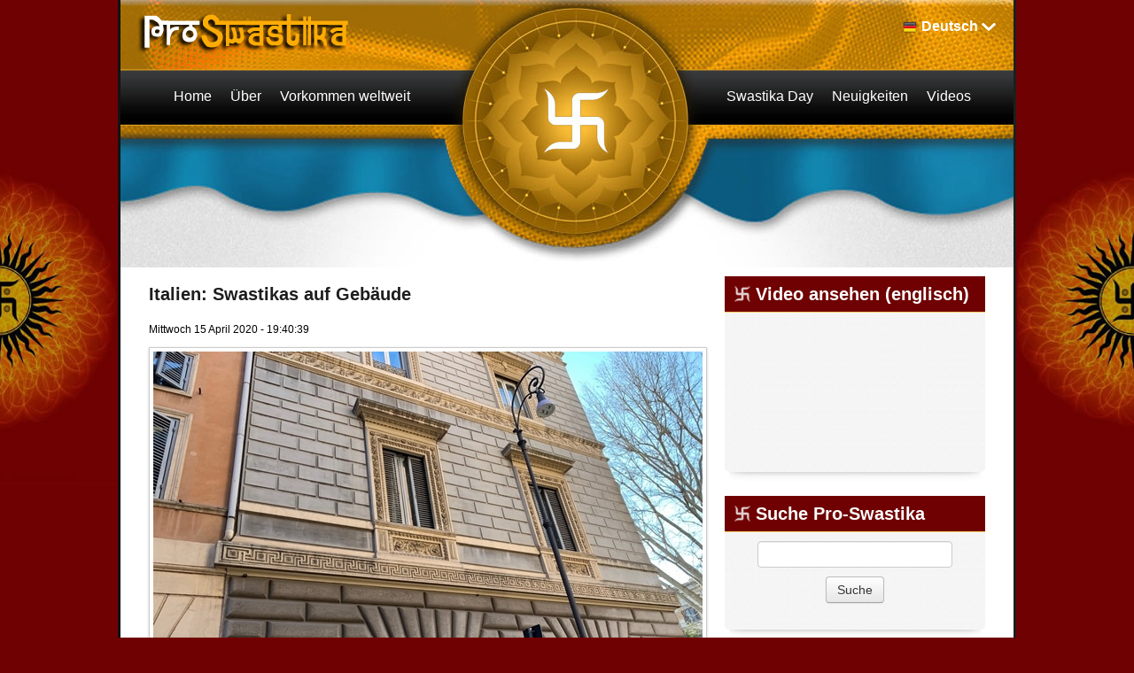

--- FILE ---
content_type: text/html; charset=utf-8
request_url: https://de.proswastika.org/news.php?extend.815
body_size: 18914
content:
<!DOCTYPE html>
<html    lang="de">
<head>
<meta charset='utf-8' />
<title>Italien: Swastikas auf Gebäude - Pro-Swastika</title>
<!-- *JS* -->
<script src='/e107_files/e107.js'></script>
<!-- *CSS* -->
<!-- Theme css -->
<link rel='stylesheet' href='/e107_themes/proswastikav2/style.css' type='text/css' media='all' />
<link rel='stylesheet' href='/e107_files/e107.css' type='text/css' />
<!-- *META* -->
<!-- copynews meta -->

<!-- Core Meta Tags -->
<link rel="canonical" href="https://de.proswastika.org/news.php?extend.815" /><meta name="viewport" content="width=device-width, initial-scale=1" />
<!-- *FAV-ICONS* -->
<link rel='icon' href='/e107_themes/proswastikav2/favicon.ico' type='image/x-icon' />
<link rel='shortcut icon' href='/e107_themes/proswastikav2/favicon.ico' type='image/xicon' />

<!-- *THEME HEAD* -->
<link rel="stylesheet" href="/e107_themes/proswastikav2/csslib/bootstrap.css" type="text/css" media="all" />
			<script src="//ajax.googleapis.com/ajax/libs/jquery/1.8.3/jquery.min.js"></script>			
			<script src="/e107_themes/proswastikav2/jslib/bootstrap.js"></script>
			<link rel="stylesheet" href="/e107_themes/proswastikav2/csslib/1008_24_10_10.css" type="text/css" media="(min-width: 900px)" />
			<link rel="stylesheet" href="/e107_themes/proswastikav2/csslib/dropdown.css" type="text/css" media="all" />
			<link rel="stylesheet" href="https://unpkg.com/leaflet@1.8.0/dist/leaflet.css" integrity="sha512-hoalWLoI8r4UszCkZ5kL8vayOGVae1oxXe/2A4AO6J9+580uKHDO3JdHb7NzwwzK5xr/Fs0W40kiNHxM9vyTtQ==" crossorigin="" />
			
            <script defer src="https://unpkg.com/leaflet@1.8.0/dist/leaflet.js" integrity="sha512-BB3hKbKWOc9Ez/TAwyWxNXeoV9c1v6FIeYiBieIWkpLjauysF18NzgR1MBNBXf8/KABdlkX68nAhlwcDFLGPCQ==" crossorigin=""></script>
			<!--[if lte IE 7]>
				<link rel="stylesheet" href="/e107_themes/proswastikav2/csslib/dropdown-ie7.css" type="text/css" media="all" />
			<![endif]-->
			<script defer src="/e107_themes/proswastikav2/jslib/modernizr-1.6.min.js"></script>
			<script defer src="/e107_themes/proswastikav2/jslib/dropdown.js"></script>
			<script defer src="/e107_themes/proswastikav2/jslib/jquery.carouFredSel-6.2.1.js"></script>
			<script defer src="/e107_themes/proswastikav2/jslib/hoverFadeColor.js"></script>
			<script defer src="/e107_themes/proswastikav2/jslib/jquery.color.js"></script>
			<script src="/e107_themes/proswastikav2/jslib/theme.js"></script>
			<script defer src="/e107_themes/proswastikav2/jslib/Gps.js"></script>
			
			<script>
                document.addEventListener("DOMContentLoaded", ()=> {
                    if(document.getElementById("map")) {
                        let map = L.map("map").setView([0, 0], 1);
        
                        L.tileLayer("https://{s}.tile.openstreetmap.org/{z}/{x}/{y}.png", {
                            maxZoom: 19,
                            attribution: "&copy; <a href='https://www.openstreetmap.org/copyright'>OpenStreetMap</a>"
                        }).addTo(map);
                        
                        let gps = new Gps(map);
                        gps.main();
                    }
                });
            </script>
		
<!-- *PRELOAD* -->
</head>
<body onload="externalLinks();">
<div id="fb-root"></div><div class="body-container">	<div class="body-wrapper">		<header class="header-container container_24">			<div class="header-top">				<div class="header-top-left grid_8 suffix_4">					<a href="https://de.proswastika.org/" title="Pro-Swastika"><img class='logo' src='/e107_themes/proswastikav2/images/e_logo.png' style='width: 255px; height: 51px' alt='Pro-Swastika' />
</a>				</div>								<div class="navbar" id="navbar" style="display: none">                  <div class="navbar-inner">                    <div class="container">                                       <!-- .btn-navbar is used as the toggle for collapsed navbar content -->                      <a class="btn btn-navbar" data-toggle="collapse" data-target=".nav-collapse">                        <span class="icon-bar"></span>                        <span class="icon-bar"></span>                        <span class="icon-bar"></span>                      </a>                                       <!-- Everything you want hidden at 940px or less, place within here -->                      <div class="nav-collapse collapse" id="linknav">                        <!-- .nav, .navbar-search, .navbar-form, etc --><nav><ul class="lvl-main">
				<li class="nosub"><a class="nav-main" href="/index.php" title="Home"><span class="fs-link">Home</span></a></li>
				<li class="sub">
					<span class="nav-main fs-link">Über</span>
					<ul class="nav-sub lvl-1">
							<li><a class="nosub" href="/about-the-swastika" title="About the Swastika"><span class="fs-link">Die Swastika</span></a></li>
							<li><a class="nosub" href="/a-nazi-symbol" title="A Nazi Symbol?"><span class="fs-link">Kein Nazi Symbol</span></a></li>
					</ul>
				</li>
				<li class="sub">
					<span class="nav-main fs-link">Vorkommen weltweit</span>
					<ul class="nav-sub lvl-1">
							<li><a class="nosub" href="/africa" title="Africa"><span class="fs-link">Afrika</span></a></li>
							<li><a class="nosub" href="/america" title="America"><span class="fs-link">Amerika</span></a></li>
							<li><a class="nosub" href="/asia" title="Asia"><span class="fs-link">Asien</span></a></li>
							<li><a class="nosub" href="/europe" title="Europe"><span class="fs-link">Europa</span></a></li>
							<li><a class="nosub" href="/oceania" title="Oceania"><span class="fs-link">Ozeanien</span></a></li>
							<li><a class="nosub" href="/israel" title="Israel"><span class="fs-link">Israel</span></a></li>
					</ul>
				</li>
				<li class="nosub"><a class="nav-main" href="/swastika-day" title="Swastika Day"><span class="fs-link">Swastika Day</span></a></li>
				<li class="nosub"><a class="nav-main" href="/latest-news" title="Latest News"><span class="fs-link">Neuigkeiten</span></a></li>
				<li class="nosub"><a class="nav-main" href="/videos" title="Videos"><span class="fs-link">Videos</span></a></li>
				<li class="sub">
					Current Language <img class="language-flag" src="/e107_themes/proswastikav2/images/flags/16/de.png" alt="Deutsch" /> <span title="Current Language: Deutsch">Deutsch</span>
					<ul class="nav-sub lvl-1">
						
				<li>
					<a class="nosub" href="https://www.proswastika.org/news.php?extend.815" title="Switch to: English"><img class="v-middle" src="/e107_themes/proswastikav2/images/flags/16/www.png" alt="" /> English</a>
				</li>
				<li>
					<a class="nosub" href="https://fr.proswastika.org/news.php?extend.815" title="Switch to: Français"><img class="v-middle" src="/e107_themes/proswastikav2/images/flags/16/fr.png" alt="" /> Français</a>
				</li>
				<li>
					<a class="nosub" href="https://he.proswastika.org/news.php?extend.815" title="Switch to: עִבְרִית"><img class="v-middle" src="/e107_themes/proswastikav2/images/flags/16/he.png" alt="" /> עִבְרִית</a>
				</li>
				<li>
					<a class="nosub" href="https://it.proswastika.org/news.php?extend.815" title="Switch to: Italiano"><img class="v-middle" src="/e107_themes/proswastikav2/images/flags/16/it.png" alt="" /> Italiano</a>
				</li>
				<li>
					<a class="nosub" href="https://fa.proswastika.org/news.php?extend.815" title="Switch to: فارسي"><img class="v-middle" src="/e107_themes/proswastikav2/images/flags/16/fa.png" alt="" /> فارسي</a>
				</li>
				<li>
					<a class="nosub" href="https://ru.proswastika.org/news.php?extend.815" title="Switch to: Pусский"><img class="v-middle" src="/e107_themes/proswastikav2/images/flags/16/ru.png" alt="" /> Pусский</a>
				</li>
				<li>
					<a class="nosub" href="https://es.proswastika.org/news.php?extend.815" title="Switch to: Español"><img class="v-middle" src="/e107_themes/proswastikav2/images/flags/16/es.png" alt="" /> Español</a>
				</li>
					</ul>
				</li>
			</ul></nav>                                              </div>                    </div>                  </div>                </div>								<div class="header-top-right grid_9 prefix_3 right">					
			<ul id="language-container">
				<li class="language-active">
					<img class="language-flag" src="/e107_themes/proswastikav2/images/flags/16/de.png" alt="Deutsch" /><span title="Current Language: Deutsch">Deutsch</span>
					<ul class="noJS">
						
				<li class="language-inactive">
					<a href="https://www.proswastika.org/news.php?extend.815" title="Switch to: English"><img class="v-middle" src="/e107_themes/proswastikav2/images/flags/16/www.png" alt="" /> English</a>
				</li>
				<li class="language-inactive">
					<a href="https://fr.proswastika.org/news.php?extend.815" title="Switch to: Français"><img class="v-middle" src="/e107_themes/proswastikav2/images/flags/16/fr.png" alt="" /> Français</a>
				</li>
				<li class="language-inactive">
					<a href="https://he.proswastika.org/news.php?extend.815" title="Switch to: עִבְרִית"><img class="v-middle" src="/e107_themes/proswastikav2/images/flags/16/he.png" alt="" /> עִבְרִית</a>
				</li>
				<li class="language-inactive">
					<a href="https://it.proswastika.org/news.php?extend.815" title="Switch to: Italiano"><img class="v-middle" src="/e107_themes/proswastikav2/images/flags/16/it.png" alt="" /> Italiano</a>
				</li>
				<li class="language-inactive">
					<a href="https://fa.proswastika.org/news.php?extend.815" title="Switch to: فارسي"><img class="v-middle" src="/e107_themes/proswastikav2/images/flags/16/fa.png" alt="" /> فارسي</a>
				</li>
				<li class="language-inactive">
					<a href="https://ru.proswastika.org/news.php?extend.815" title="Switch to: Pусский"><img class="v-middle" src="/e107_themes/proswastikav2/images/flags/16/ru.png" alt="" /> Pусский</a>
				</li>
				<li class="language-inactive">
					<a href="https://es.proswastika.org/news.php?extend.815" title="Switch to: Español"><img class="v-middle" src="/e107_themes/proswastikav2/images/flags/16/es.png" alt="" /> Español</a>
				</li>
					</ul>
				</li>
			</ul>				</div>			</div>						<div class="header-bottom">				<div class="header-bottom-left">
    <nav id="nav-1">
        <ul id="coolMenu-1" class="lvl-main">
            <li class="nosub"><a class="nav-main" href="/index.php" title="Home"><span class="fs-link">Home</span></a></li>
            <li class="sub">
                <span class="nav-main fs-link">Über</span>
                <ul class="nav-sub lvl-1">
							<li><a class="nosub" href="/about-the-swastika" title="About the Swastika"><span class="fs-link">Die Swastika</span></a></li>
							<li><a class="nosub" href="/a-nazi-symbol" title="A Nazi Symbol?"><span class="fs-link">Kein Nazi Symbol</span></a></li>
                </ul>
            </li>
            <li class="sub">
                <span class="nav-main fs-link">Vorkommen weltweit</span>
                <ul class="nav-sub lvl-1">
							<li><a class="nosub" href="/africa" title="Africa"><span class="fs-link">Afrika</span></a></li>
							<li><a class="nosub" href="/america" title="America"><span class="fs-link">Amerika</span></a></li>
							<li><a class="nosub" href="/asia" title="Asia"><span class="fs-link">Asien</span></a></li>
							<li><a class="nosub" href="/europe" title="Europe"><span class="fs-link">Europa</span></a></li>
							<li><a class="nosub" href="/oceania" title="Oceania"><span class="fs-link">Ozeanien</span></a></li>
							<li><a class="nosub" href="/israel" title="Israel"><span class="fs-link">Israel</span></a></li>
                </ul>
            </li>
        </ul>
    </nav>
<!-- EoF FS Sitelinks SC -->									</div>				<div class="header-bottom-right">
    <nav id="nav-2">
        <ul id="coolMenu-2" class="lvl-main">
            <li class="nosub"><a class="nav-main" href="/swastika-day" title="Swastika Day"><span class="fs-link">Swastika Day</span></a></li>
            <li class="nosub"><a class="nav-main" href="/latest-news" title="Latest News"><span class="fs-link">Neuigkeiten</span></a></li>
            <li class="nosub"><a class="nav-main" href="/videos" title="Videos"><span class="fs-link">Videos</span></a></li>
        </ul>
    </nav>
<!-- EoF FS Sitelinks SC -->									</div>			</div>		</header>				<div class="clear_b"><!-- --></div>		<main class="page-container container_24 clearfix">			<article class="page-left grid_16">				<div class="page-left-margin">													<div class="news-item clearfix">				<div class="news-title">					<h2>Italien: Swastikas auf Gebäude</h2>				</div>				<div class="clear_b"><!-- --></div>				<div class="news-info-top">					Mittwoch 15 April 2020 - 19:40:39 				</div>				<div class="clear_b"><!-- --></div>				<div class="news-extend-body">					
		<div class='news-extend-image'><img class='news_image' src='https://de.proswastika.org/thumb.php?id=c3JjPWUxMDdfaW1hZ2VzL25ld3Nwb3N0X2ltYWdlcy9ldXJvcGVfaXRhbHlfcm9tZV9qZXdpc2hfZGlzdHJpY3RfMS5qcGcmYXc9NjIw' alt='' />
		</div><div class='clear_b'></div>					Swastikas auf der Mauer eines Gebäudes in der Straße Di S Maria Del Pianto im jüdischen Viertel von Rom, Italien.<br /><br /><img src='https://de.proswastika.org/e107_images/newspost_images/europe_italy_rome_jewish_district_2.jpg' class='bbcode' alt=''  /><br /><br /><img src='https://de.proswastika.org/e107_images/newspost_images/europe_italy_rome_jewish_district_3.jpg' class='bbcode' alt=''  /><br /><br /><img src='https://de.proswastika.org/e107_images/newspost_images/europe_italy_rome_jewish_district_4.jpg' class='bbcode' alt=''  /><br /><br /><img src='https://de.proswastika.org/e107_images/newspost_images/europe_italy_rome_jewish_district_5.jpg' class='bbcode' alt=''  /><div class="e-news-extend"><div style='text-align:center;'><a class='news-extended-category-link' href='https://de.proswastika.org/news.php?cat.6'>Zurück zur Rubriken Übersicht</a> &nbsp; <a class='news-extended-overview-link' href='https://de.proswastika.org/news.php'>Zurück zur News Übersicht</a></div><div class='news-extended-older' style='float:left;'><a class='news-extended-older' href='https://de.proswastika.org/news.php?extend.813'>Ältere News</a></div><div class='news-extended-newer' style='float:right;'><a class='news-extended-newer' href='https://de.proswastika.org/news.php?extend.816'>Neuere News</a></div><br /><br /></div>                    					
<div class="newsshare">
	<div class="fb-like" data-href="https://de.proswastika.org/news.php?extend.815" data-send="false" data-layout="button_count" data-width="150" data-show-faces="false" data-font="trebuchet ms"></div>
	<div class="twitter">
		<a href="https://twitter.com/share" class="twitter-share-button" data-url="https://de.proswastika.org/news.php?extend.815" data-text="Italien: Swastikas auf Gebäude" data-via="proswastika" data-related="proswastika">Tweet</a>
	</div>
	<div class="googleplus">
		<g:plusone size="medium" count="true" href="https://de.proswastika.org/news.php?extend.815" callback="https://de.proswastika.org/news.php?extend.815"></g:plusone>
	</div>
</div>
<div class="clear_b"></div>
				</div>				<div class="news-info-bottom btn-group">					<div class="btn"><a href='/print.php?news.815'><img src='/e107_themes/proswastikav2/images/news-print.png' style='border:0' alt='Druckerfreundlich' title='Druckerfreundlich' /></a></div>				</div>			</div>			<div class="clear_b"><!-- --></div>										</div>			</article>						<aside class="page-right grid_8">				<div class="page-right-margin">					
				<div class="menucol-container clearfix">
					<div class="menucol-title">
						<h3>Video ansehen (englisch)</h3>
					</div>
					<div class="menucol-content clearfix">
						<iframe class="bbcode youtube" width="260" height="155" src="https://www.youtube.com/embed/xBpfnqcnrJw" frameborder="0" allow="accelerometer; autoplay; encrypted-media; gyroscope; picture-in-picture" allowfullscreen></iframe>
					</div>
					<div class="homemid-shadow"></div>
				</div>
				<div class="clear_b"><!-- --></div>
			
				<div class="menucol-container clearfix">
					<div class="menucol-title">
						<h3>Suche Pro-Swastika</h3>
					</div>
					<div class="menucol-content clearfix">
						<div style='text-align:center'><form method='get' action='/search.php'>
	<div>
	<input class='tbox search' type='text' name='q' size='20' value='' maxlength='50' />
	<input type='hidden' name='r' value='0' /><input class='button search' type='submit' name='s' value='Suche' />
	</div>
	</form></div>
					</div>
					<div class="homemid-shadow"></div>
				</div>
				<div class="clear_b"><!-- --></div>
													<div class="clear_b H20"></div>					<div class="fb-like-box" data-href="https://www.facebook.com/pages/Rehabilitate-the-Swastika/235055469843852" data-width="294" data-show-faces="true" data-stream="false" data-header="false"></div>					<div class="clear_b H20"></div>				</div>			</aside>		</main>		<div class="pageseparator container_24"></div>		<footer class="footer-container container_24">			<div class="footer-top clearfix">				<div class="footer-siteinfo grid_12">					Copyright &copy; Pro-Swastika, All Rights Reserved				</div>				<div class="grid_12">										
<!-- BoF Sitelinks (3) -->
<div class="footer-links"><ul>
<li><a title = "Other Sites" href='/other-sites'>Andere Sites</a></li>
<li><a href='/contact.php'>Kontakt</a></li>
</ul></div>
<!-- EoF Sitelinks (3) -->
				</div>			</div>			<div class="clear_b"></div>			<div class="footer clearfix">				<div class="footer-logos grid_24">					<div class="footer-social imagefade right">						<a href="https://www.facebook.com/pages/Rehabilitate-the-Swastika/235055469843852" title="Follow Us On Facebook"><img src="/e107_themes/proswastikav2/images/facebook.png" alt="Follow Us On Facebook" /></a>						<a href="https://twitter.com/proswastika" title="Follow Us On Twitter"><img src="/e107_themes/proswastikav2/images/twitter.png" alt="Follow Us On Twitter" /></a>						<a href="http://www.youtube.com/user/proswastika" title="Follow Us On Youtube"><img src="/e107_themes/proswastikav2/images/youtube.png" alt="Follow Us On Youtube" /></a>					</div>				</div>			</div>		</footer>	</div></div><script>!function(d,s,id){var js,fjs=d.getElementsByTagName(s)[0];if(!d.getElementById(id)){js=d.createElement(s);js.id=id;js.src="//platform.twitter.com/widgets.js";fjs.parentNode.insertBefore(js,fjs);}}(document,"script","twitter-wjs");</script><script>(function(d, s, id) {  var js, fjs = d.getElementsByTagName(s)[0];  if (d.getElementById(id)) return;  js = d.createElement(s); js.id = id;  js.src = "//connect.facebook.net/en_US/all.js#xfbml=1";  fjs.parentNode.insertBefore(js, fjs);}(document, "script", "facebook-jssdk"));</script><script type='text/javascript'>
SyncWithServerTime('1769641999','proswastika.org');
       </script>
</body></html>

--- FILE ---
content_type: application/javascript
request_url: https://de.proswastika.org/e107_themes/proswastikav2/jslib/theme.js
body_size: 1017
content:
/*
 * Copyright (C) 2006-2009 Corllete ltd (clabteam.com)
 * Support and updates at http://www.free-source.net/
 * License - http://www.free-source.net/licenses/design.txt
 * 
 
 */

$(function(){
	//start: sitelinks dropdown
	$('#coolMenu-1').find('> li').hover(function(){
		$(this).find('ul')
		.removeClass('noJS')
		.stop(true, true).slideToggle('fast');
	});
	$('#coolMenu-2').find('> li').hover(function(){
		$(this).find('ul')
		.removeClass('noJS')
		.stop(true, true).slideToggle('fast');
	});
	$('#language-container').find('> li').hover(function(){
		$(this).find('ul')
		.removeClass('noJS')
		.stop(true, true).slideToggle('fast');
	});
	//end: sitelinks dropdown
	//start: fade links color
	$('a').hoverFadeColor({
		'fadeToSpeed': 300,
		'fadeFromSpeed': 300
	});
	//end: fade links color
	//start: image fade
	$(".imagefade img").hover(function() {
		$(this).stop().animate({opacity: "0.5"}, 'slow');
		},
		function() {
			$(this).stop().animate({opacity: "1"}, 'fast');
		});
	//end: image fade
});

--- FILE ---
content_type: application/javascript
request_url: https://de.proswastika.org/e107_themes/proswastikav2/jslib/jquery.carouFredSel-6.2.1.js
body_size: 91170
content:
/*
 *	jQuery carouFredSel 6.2.1
 *	Demo's and documentation:
 *	caroufredsel.dev7studios.com
 *
 *	Copyright (c) 2013 Fred Heusschen
 *	www.frebsite.nl
 *
 *	Dual licensed under the MIT and GPL licenses.
 *	http://en.wikipedia.org/wiki/MIT_License
 *	http://en.wikipedia.org/wiki/GNU_General_Public_License
 */


(function($) {


	//	LOCAL

	if ( $.fn.carouFredSel )
	{
		return;
	}

	$.fn.caroufredsel = $.fn.carouFredSel = function(options, configs)
	{

		//	no element
		if (this.length == 0)
		{
			debug( true, 'No element found for "' + this.selector + '".' );
			return this;
		}

		//	multiple elements
		if (this.length > 1)
		{
			return this.each(function() {
				$(this).carouFredSel(options, configs);
			});
		}


		var $cfs = this,
			$tt0 = this[0],
			starting_position = false;

		if ($cfs.data('_cfs_isCarousel'))
		{
			starting_position = $cfs.triggerHandler('_cfs_triggerEvent', 'currentPosition');
			$cfs.trigger('_cfs_triggerEvent', ['destroy', true]);
		}

		var FN = {};

		FN._init = function(o, setOrig, start)
		{
			o = go_getObject($tt0, o);

			o.items = go_getItemsObject($tt0, o.items);
			o.scroll = go_getScrollObject($tt0, o.scroll);
			o.auto = go_getAutoObject($tt0, o.auto);
			o.prev = go_getPrevNextObject($tt0, o.prev);
			o.next = go_getPrevNextObject($tt0, o.next);
			o.pagination = go_getPaginationObject($tt0, o.pagination);
			o.swipe = go_getSwipeObject($tt0, o.swipe);
			o.mousewheel = go_getMousewheelObject($tt0, o.mousewheel);

			if (setOrig)
			{
				opts_orig = $.extend(true, {}, $.fn.carouFredSel.defaults, o);
			}

			opts = $.extend(true, {}, $.fn.carouFredSel.defaults, o);
			opts.d = cf_getDimensions(opts);

			crsl.direction = (opts.direction == 'up' || opts.direction == 'left') ? 'next' : 'prev';

			var	a_itm = $cfs.children(),
				avail_primary = ms_getParentSize($wrp, opts, 'width');

			if (is_true(opts.cookie))
			{
				opts.cookie = 'caroufredsel_cookie_' + conf.serialNumber;
			}

			opts.maxDimension = ms_getMaxDimension(opts, avail_primary);

			//	complement items and sizes
			opts.items = in_complementItems(opts.items, opts, a_itm, start);
			opts[opts.d['width']] = in_complementPrimarySize(opts[opts.d['width']], opts, a_itm);
			opts[opts.d['height']] = in_complementSecondarySize(opts[opts.d['height']], opts, a_itm);

			//	primary size not set for a responsive carousel
			if (opts.responsive)
			{
				if (!is_percentage(opts[opts.d['width']]))
				{
					opts[opts.d['width']] = '100%';
				}
			}

			//	primary size is percentage
			if (is_percentage(opts[opts.d['width']]))
			{
				crsl.upDateOnWindowResize = true;
				crsl.primarySizePercentage = opts[opts.d['width']];
				opts[opts.d['width']] = ms_getPercentage(avail_primary, crsl.primarySizePercentage);
				if (!opts.items.visible)
				{
					opts.items.visibleConf.variable = true;
				}
			}

			if (opts.responsive)
			{
				opts.usePadding = false;
				opts.padding = [0, 0, 0, 0];
				opts.align = false;
				opts.items.visibleConf.variable = false;
			}
			else
			{
				//	visible-items not set
				if (!opts.items.visible)
				{
					opts = in_complementVisibleItems(opts, avail_primary);
				}

				//	primary size not set -> calculate it or set to "variable"
				if (!opts[opts.d['width']])
				{
					if (!opts.items.visibleConf.variable && is_number(opts.items[opts.d['width']]) && opts.items.filter == '*')
					{
						opts[opts.d['width']] = opts.items.visible * opts.items[opts.d['width']];
						opts.align = false;
					}
					else
					{
						opts[opts.d['width']] = 'variable';
					}
				}
				//	align not set -> set to center if primary size is number
				if (is_undefined(opts.align))
				{
					opts.align = (is_number(opts[opts.d['width']]))
						? 'center'
						: false;
				}
				//	set variabe visible-items
				if (opts.items.visibleConf.variable)
				{
					opts.items.visible = gn_getVisibleItemsNext(a_itm, opts, 0);
				}
			}

			//	set visible items by filter
			if (opts.items.filter != '*' && !opts.items.visibleConf.variable)
			{
				opts.items.visibleConf.org = opts.items.visible;
				opts.items.visible = gn_getVisibleItemsNextFilter(a_itm, opts, 0);
			}

			opts.items.visible = cf_getItemsAdjust(opts.items.visible, opts, opts.items.visibleConf.adjust, $tt0);
			opts.items.visibleConf.old = opts.items.visible;

			if (opts.responsive)
			{
				if (!opts.items.visibleConf.min)
				{
					opts.items.visibleConf.min = opts.items.visible;
				}
				if (!opts.items.visibleConf.max)
				{
					opts.items.visibleConf.max = opts.items.visible;
				}
				opts = in_getResponsiveValues(opts, a_itm, avail_primary);
			}
			else
			{
				opts.padding = cf_getPadding(opts.padding);

				if (opts.align == 'top')
				{
					opts.align = 'left';
				}
				else if (opts.align == 'bottom')
				{
					opts.align = 'right';
				}

				switch (opts.align)
				{
					//	align: center, left or right
					case 'center':
					case 'left':
					case 'right':
						if (opts[opts.d['width']] != 'variable')
						{
							opts = in_getAlignPadding(opts, a_itm);
							opts.usePadding = true;
						}
						break;

					//	padding
					default:
						opts.align = false;
						opts.usePadding = (
							opts.padding[0] == 0 && 
							opts.padding[1] == 0 && 
							opts.padding[2] == 0 && 
							opts.padding[3] == 0
						) ? false : true;
						break;
				}
			}

			if (!is_number(opts.scroll.duration))
			{
				opts.scroll.duration = 500;
			}
			if (is_undefined(opts.scroll.items))
			{
				opts.scroll.items = (opts.responsive || opts.items.visibleConf.variable || opts.items.filter != '*') 
					? 'visible'
					: opts.items.visible;
			}

			opts.auto = $.extend(true, {}, opts.scroll, opts.auto);
			opts.prev = $.extend(true, {}, opts.scroll, opts.prev);
			opts.next = $.extend(true, {}, opts.scroll, opts.next);
			opts.pagination = $.extend(true, {}, opts.scroll, opts.pagination);
			//	swipe and mousewheel extend later on, per direction

			opts.auto = go_complementAutoObject($tt0, opts.auto);
			opts.prev = go_complementPrevNextObject($tt0, opts.prev);
			opts.next = go_complementPrevNextObject($tt0, opts.next);
			opts.pagination = go_complementPaginationObject($tt0, opts.pagination);
			opts.swipe = go_complementSwipeObject($tt0, opts.swipe);
			opts.mousewheel = go_complementMousewheelObject($tt0, opts.mousewheel);

			if (opts.synchronise)
			{
				opts.synchronise = cf_getSynchArr(opts.synchronise);
			}


			//	DEPRECATED
			if (opts.auto.onPauseStart)
			{
				opts.auto.onTimeoutStart = opts.auto.onPauseStart;
				deprecated('auto.onPauseStart', 'auto.onTimeoutStart');
			}
			if (opts.auto.onPausePause)
			{
				opts.auto.onTimeoutPause = opts.auto.onPausePause;
				deprecated('auto.onPausePause', 'auto.onTimeoutPause');
			}
			if (opts.auto.onPauseEnd)
			{
				opts.auto.onTimeoutEnd = opts.auto.onPauseEnd;
				deprecated('auto.onPauseEnd', 'auto.onTimeoutEnd');
			}
			if (opts.auto.pauseDuration)
			{
				opts.auto.timeoutDuration = opts.auto.pauseDuration;
				deprecated('auto.pauseDuration', 'auto.timeoutDuration');
			}
			//	/DEPRECATED


		};	//	/init


		FN._build = function() {
			$cfs.data('_cfs_isCarousel', true);

			var a_itm = $cfs.children(),
				orgCSS = in_mapCss($cfs, ['textAlign', 'float', 'position', 'top', 'right', 'bottom', 'left', 'zIndex', 'width', 'height', 'marginTop', 'marginRight', 'marginBottom', 'marginLeft']),
				newPosition = 'relative';

			switch (orgCSS.position)
			{
				case 'absolute':
				case 'fixed':
					newPosition = orgCSS.position;
					break;
			}

			if (conf.wrapper == 'parent')
			{
				sz_storeOrigCss($wrp);
			}
			else
			{
				$wrp.css(orgCSS);
			}
			$wrp.css({
				'overflow'		: 'hidden',
				'position'		: newPosition
			});

			sz_storeOrigCss($cfs);
			$cfs.data('_cfs_origCssZindex', orgCSS.zIndex);
			$cfs.css({
				'textAlign'		: 'left',
				'float'			: 'none',
				'position'		: 'absolute',
				'top'			: 0,
				'right'			: 'auto',
				'bottom'		: 'auto',
				'left'			: 0,
				'marginTop'		: 0,
				'marginRight'	: 0,
				'marginBottom'	: 0,
				'marginLeft'	: 0
			});

			sz_storeMargin(a_itm, opts);
			sz_storeOrigCss(a_itm);
			if (opts.responsive)
			{
				sz_setResponsiveSizes(opts, a_itm);
			}

		};	//	/build


		FN._bind_events = function() {
			FN._unbind_events();


			//	stop event
			$cfs.bind(cf_e('stop', conf), function(e, imm) {
				e.stopPropagation();

				//	button
				if (!crsl.isStopped)
				{
					if (opts.auto.button)
					{
						opts.auto.button.addClass(cf_c('stopped', conf));
					}
				}

				//	set stopped
				crsl.isStopped = true;

				if (opts.auto.play)
				{
					opts.auto.play = false;
					$cfs.trigger(cf_e('pause', conf), imm);
				}
				return true;
			});


			//	finish event
			$cfs.bind(cf_e('finish', conf), function(e) {
				e.stopPropagation();
				if (crsl.isScrolling)
				{
					sc_stopScroll(scrl);
				}
				return true;
			});


			//	pause event
			$cfs.bind(cf_e('pause', conf), function(e, imm, res) {
				e.stopPropagation();
				tmrs = sc_clearTimers(tmrs);

				//	immediately pause
				if (imm && crsl.isScrolling)
				{
					scrl.isStopped = true;
					var nst = getTime() - scrl.startTime;
					scrl.duration -= nst;
					if (scrl.pre)
					{
						scrl.pre.duration -= nst;
					}
					if (scrl.post)
					{
						scrl.post.duration -= nst;
					}
					sc_stopScroll(scrl, false);
				}

				//	update remaining pause-time
				if (!crsl.isPaused && !crsl.isScrolling)
				{
					if (res)
					{
						tmrs.timePassed += getTime() - tmrs.startTime;
					}
				}

				//	button
				if (!crsl.isPaused)
				{
					if (opts.auto.button)
					{
						opts.auto.button.addClass(cf_c('paused', conf));
					}
				}

				//	set paused
				crsl.isPaused = true;

				//	pause pause callback
				if (opts.auto.onTimeoutPause)
				{
					var dur1 = opts.auto.timeoutDuration - tmrs.timePassed,
						perc = 100 - Math.ceil( dur1 * 100 / opts.auto.timeoutDuration );

					opts.auto.onTimeoutPause.call($tt0, perc, dur1);
				}
				return true;
			});


			//	play event
			$cfs.bind(cf_e('play', conf), function(e, dir, del, res) {
				e.stopPropagation();
				tmrs = sc_clearTimers(tmrs);

				//	sort params
				var v = [dir, del, res],
					t = ['string', 'number', 'boolean'],
					a = cf_sortParams(v, t);

				dir = a[0];
				del = a[1];
				res = a[2];

				if (dir != 'prev' && dir != 'next')
				{
					dir = crsl.direction;
				}
				if (!is_number(del))
				{
					del = 0;
				}
				if (!is_boolean(res))
				{
					res = false;
				}

				//	stopped?
				if (res)
				{
					crsl.isStopped = false;
					opts.auto.play = true;
				}
				if (!opts.auto.play)
				{
					e.stopImmediatePropagation();
					return debug(conf, 'Carousel stopped: Not scrolling.');
				}

				//	button
				if (crsl.isPaused)
				{
					if (opts.auto.button)
					{
						opts.auto.button.removeClass(cf_c('stopped', conf));
						opts.auto.button.removeClass(cf_c('paused', conf));
					}
				}

				//	set playing
				crsl.isPaused = false;
				tmrs.startTime = getTime();

				//	timeout the scrolling
				var dur1 = opts.auto.timeoutDuration + del;
					dur2 = dur1 - tmrs.timePassed;
					perc = 100 - Math.ceil(dur2 * 100 / dur1);

				if (opts.auto.progress)
				{
					tmrs.progress = setInterval(function() {
						var pasd = getTime() - tmrs.startTime + tmrs.timePassed,
							perc = Math.ceil(pasd * 100 / dur1);
						opts.auto.progress.updater.call(opts.auto.progress.bar[0], perc);
					}, opts.auto.progress.interval);
				}

				tmrs.auto = setTimeout(function() {
					if (opts.auto.progress)
					{
						opts.auto.progress.updater.call(opts.auto.progress.bar[0], 100);
					}
					if (opts.auto.onTimeoutEnd)
					{
						opts.auto.onTimeoutEnd.call($tt0, perc, dur2);
					}
					if (crsl.isScrolling)
					{
						$cfs.trigger(cf_e('play', conf), dir);
					}
					else
					{
						$cfs.trigger(cf_e(dir, conf), opts.auto);
					}
				}, dur2);

				//	pause start callback
				if (opts.auto.onTimeoutStart)
				{
					opts.auto.onTimeoutStart.call($tt0, perc, dur2);
				}

				return true;
			});


			//	resume event
			$cfs.bind(cf_e('resume', conf), function(e) {
				e.stopPropagation();
				if (scrl.isStopped)
				{
					scrl.isStopped = false;
					crsl.isPaused = false;
					crsl.isScrolling = true;
					scrl.startTime = getTime();
					sc_startScroll(scrl, conf);
				}
				else
				{
					$cfs.trigger(cf_e('play', conf));
				}
				return true;
			});


			//	prev + next events
			$cfs.bind(cf_e('prev', conf)+' '+cf_e('next', conf), function(e, obj, num, clb, que) {
				e.stopPropagation();

				//	stopped or hidden carousel, don't scroll, don't queue
				if (crsl.isStopped || $cfs.is(':hidden'))
				{
					e.stopImmediatePropagation();
					return debug(conf, 'Carousel stopped or hidden: Not scrolling.');
				}

				//	not enough items
				var minimum = (is_number(opts.items.minimum)) ? opts.items.minimum : opts.items.visible + 1;
				if (minimum > itms.total)
				{
					e.stopImmediatePropagation();
					return debug(conf, 'Not enough items ('+itms.total+' total, '+minimum+' needed): Not scrolling.');
				}

				//	get config
				var v = [obj, num, clb, que],
					t = ['object', 'number/string', 'function', 'boolean'],
					a = cf_sortParams(v, t);

				obj = a[0];
				num = a[1];
				clb = a[2];
				que = a[3];

				var eType = e.type.slice(conf.events.prefix.length);

				if (!is_object(obj))
				{
					obj = {};
				}
				if (is_function(clb))
				{
					obj.onAfter = clb;
				}
				if (is_boolean(que))
				{
					obj.queue = que;
				}
				obj = $.extend(true, {}, opts[eType], obj);

				//	test conditions callback
				if (obj.conditions && !obj.conditions.call($tt0, eType))
				{
					e.stopImmediatePropagation();
					return debug(conf, 'Callback "conditions" returned false.');
				}

				if (!is_number(num))
				{
					if (opts.items.filter != '*')
					{
						num = 'visible';
					}
					else
					{
						var arr = [num, obj.items, opts[eType].items];
						for (var a = 0, l = arr.length; a < l; a++)
						{
							if (is_number(arr[a]) || arr[a] == 'page' || arr[a] == 'visible') {
								num = arr[a];
								break;
							}
						}
					}
					switch(num) {
						case 'page':
							e.stopImmediatePropagation();
							return $cfs.triggerHandler(cf_e(eType+'Page', conf), [obj, clb]);
							break;

						case 'visible':
							if (!opts.items.visibleConf.variable && opts.items.filter == '*')
							{
								num = opts.items.visible;
							}
							break;
					}
				}

				//	resume animation, add current to queue
				if (scrl.isStopped)
				{
					$cfs.trigger(cf_e('resume', conf));
					$cfs.trigger(cf_e('queue', conf), [eType, [obj, num, clb]]);
					e.stopImmediatePropagation();
					return debug(conf, 'Carousel resumed scrolling.');
				}

				//	queue if scrolling
				if (obj.duration > 0)
				{
					if (crsl.isScrolling)
					{
						if (obj.queue)
						{
							if (obj.queue == 'last')
							{
								queu = [];
							}
							if (obj.queue != 'first' || queu.length == 0)
							{
								$cfs.trigger(cf_e('queue', conf), [eType, [obj, num, clb]]);
							}
						}
						e.stopImmediatePropagation();
						return debug(conf, 'Carousel currently scrolling.');
					}
				}

				tmrs.timePassed = 0;
				$cfs.trigger(cf_e('slide_'+eType, conf), [obj, num]);

				//	synchronise
				if (opts.synchronise)
				{
					var s = opts.synchronise,
						c = [obj, num];

					for (var j = 0, l = s.length; j < l; j++) {
						var d = eType;
						if (!s[j][2])
						{
							d = (d == 'prev') ? 'next' : 'prev';
						}
						if (!s[j][1])
						{
							c[0] = s[j][0].triggerHandler('_cfs_triggerEvent', ['configuration', d]);
						}
						c[1] = num + s[j][3];
						s[j][0].trigger('_cfs_triggerEvent', ['slide_'+d, c]);
					}
				}
				return true;
			});


			//	prev event
			$cfs.bind(cf_e('slide_prev', conf), function(e, sO, nI) {
				e.stopPropagation();
				var a_itm = $cfs.children();

				//	non-circular at start, scroll to end
				if (!opts.circular)
				{
					if (itms.first == 0)
					{
						if (opts.infinite)
						{
							$cfs.trigger(cf_e('next', conf), itms.total-1);
						}
						return e.stopImmediatePropagation();
					}
				}

				sz_resetMargin(a_itm, opts);

				//	find number of items to scroll
				if (!is_number(nI))
				{
					if (opts.items.visibleConf.variable)
					{
						nI = gn_getVisibleItemsPrev(a_itm, opts, itms.total-1);
					}
					else if (opts.items.filter != '*')
					{
						var xI = (is_number(sO.items)) ? sO.items : gn_getVisibleOrg($cfs, opts);
						nI = gn_getScrollItemsPrevFilter(a_itm, opts, itms.total-1, xI);
					}
					else
					{
						nI = opts.items.visible;
					}
					nI = cf_getAdjust(nI, opts, sO.items, $tt0);
				}

				//	prevent non-circular from scrolling to far
				if (!opts.circular)
				{
					if (itms.total - nI < itms.first)
					{
						nI = itms.total - itms.first;
					}
				}

				//	set new number of visible items
				opts.items.visibleConf.old = opts.items.visible;
				if (opts.items.visibleConf.variable)
				{
					var vI = cf_getItemsAdjust(gn_getVisibleItemsNext(a_itm, opts, itms.total-nI), opts, opts.items.visibleConf.adjust, $tt0);
					if (opts.items.visible+nI <= vI && nI < itms.total)
					{
						nI++;
						vI = cf_getItemsAdjust(gn_getVisibleItemsNext(a_itm, opts, itms.total-nI), opts, opts.items.visibleConf.adjust, $tt0);
					}
					opts.items.visible = vI;
				}
				else if (opts.items.filter != '*')
				{
					var vI = gn_getVisibleItemsNextFilter(a_itm, opts, itms.total-nI);
					opts.items.visible = cf_getItemsAdjust(vI, opts, opts.items.visibleConf.adjust, $tt0);
				}

				sz_resetMargin(a_itm, opts, true);

				//	scroll 0, don't scroll
				if (nI == 0)
				{
					e.stopImmediatePropagation();
					return debug(conf, '0 items to scroll: Not scrolling.');
				}
				debug(conf, 'Scrolling '+nI+' items backward.');


				//	save new config
				itms.first += nI;
				while (itms.first >= itms.total)
				{
					itms.first -= itms.total;
				}

				//	non-circular callback
				if (!opts.circular)
				{
					if (itms.first == 0 && sO.onEnd)
					{
						sO.onEnd.call($tt0, 'prev');
					}
					if (!opts.infinite)
					{
						nv_enableNavi(opts, itms.first, conf);
					}
				}

				//	rearrange items
				$cfs.children().slice(itms.total-nI, itms.total).prependTo($cfs);
				if (itms.total < opts.items.visible + nI)
				{
					$cfs.children().slice(0, (opts.items.visible+nI)-itms.total).clone(true).appendTo($cfs);
				}

				//	the needed items
				var a_itm = $cfs.children(),
					i_old = gi_getOldItemsPrev(a_itm, opts, nI),
					i_new = gi_getNewItemsPrev(a_itm, opts),
					i_cur_l = a_itm.eq(nI-1),
					i_old_l = i_old.last(),
					i_new_l = i_new.last();

				sz_resetMargin(a_itm, opts);

				var pL = 0,
					pR = 0;

				if (opts.align)
				{
					var p = cf_getAlignPadding(i_new, opts);
					pL = p[0];
					pR = p[1];
				}
				var oL = (pL < 0) ? opts.padding[opts.d[3]] : 0;

				//	hide items for fx directscroll
				var hiddenitems = false,
					i_skp = $();
				if (opts.items.visible < nI)
				{
					i_skp = a_itm.slice(opts.items.visibleConf.old, nI);
					if (sO.fx == 'directscroll')
					{
						var orgW = opts.items[opts.d['width']];
						hiddenitems = i_skp;
						i_cur_l = i_new_l;
						sc_hideHiddenItems(hiddenitems);
						opts.items[opts.d['width']] = 'variable';
					}
				}

				//	save new sizes
				var $cf2 = false,
					i_siz = ms_getTotalSize(a_itm.slice(0, nI), opts, 'width'),
					w_siz = cf_mapWrapperSizes(ms_getSizes(i_new, opts, true), opts, !opts.usePadding),
					i_siz_vis = 0,
					a_cfs = {},
					a_wsz = {},
					a_cur = {},
					a_old = {},
					a_new = {},
					a_lef = {},
					a_lef_vis = {},
					a_dur = sc_getDuration(sO, opts, nI, i_siz);

				switch(sO.fx)
				{
					case 'cover':
					case 'cover-fade':
						i_siz_vis = ms_getTotalSize(a_itm.slice(0, opts.items.visible), opts, 'width');
						break;
				}

				if (hiddenitems)
				{
					opts.items[opts.d['width']] = orgW;
				}

				sz_resetMargin(a_itm, opts, true);
				if (pR >= 0)
				{
					sz_resetMargin(i_old_l, opts, opts.padding[opts.d[1]]);
				}
				if (pL >= 0)
				{
					sz_resetMargin(i_cur_l, opts, opts.padding[opts.d[3]]);
				}

				if (opts.align)
				{
					opts.padding[opts.d[1]] = pR;
					opts.padding[opts.d[3]] = pL;
				}

				a_lef[opts.d['left']] = -(i_siz - oL);
				a_lef_vis[opts.d['left']] = -(i_siz_vis - oL);
				a_wsz[opts.d['left']] = w_siz[opts.d['width']];

				//	scrolling functions
				var _s_wrapper = function() {},
					_a_wrapper = function() {},
					_s_paddingold = function() {},
					_a_paddingold = function() {},
					_s_paddingnew = function() {},
					_a_paddingnew = function() {},
					_s_paddingcur = function() {},
					_a_paddingcur = function() {},
					_onafter = function() {},
					_moveitems = function() {},
					_position = function() {};

				//	clone carousel
				switch(sO.fx)
				{
					case 'crossfade':
					case 'cover':
					case 'cover-fade':
					case 'uncover':
					case 'uncover-fade':
						$cf2 = $cfs.clone(true).appendTo($wrp);
						break;
				}
				switch(sO.fx)
				{
					case 'crossfade':
					case 'uncover':
					case 'uncover-fade':
						$cf2.children().slice(0, nI).remove();
						$cf2.children().slice(opts.items.visibleConf.old).remove();
						break;

					case 'cover':
					case 'cover-fade':
						$cf2.children().slice(opts.items.visible).remove();
						$cf2.css(a_lef_vis);
						break;
				}

				$cfs.css(a_lef);

				//	reset all scrolls
				scrl = sc_setScroll(a_dur, sO.easing, conf);

				//	animate / set carousel
				a_cfs[opts.d['left']] = (opts.usePadding) ? opts.padding[opts.d[3]] : 0;

				//	animate / set wrapper
				if (opts[opts.d['width']] == 'variable' || opts[opts.d['height']] == 'variable')
				{
					_s_wrapper = function() {
						$wrp.css(w_siz);
					};
					_a_wrapper = function() {
						scrl.anims.push([$wrp, w_siz]);
					};
				}

				//	animate / set items
				if (opts.usePadding)
				{
					if (i_new_l.not(i_cur_l).length)
					{
			 			a_cur[opts.d['marginRight']] = i_cur_l.data('_cfs_origCssMargin');

						if (pL < 0)
						{
							i_cur_l.css(a_cur);
						}
						else
						{
							_s_paddingcur = function() {
								i_cur_l.css(a_cur);
							};
							_a_paddingcur = function() {
								scrl.anims.push([i_cur_l, a_cur]);
							};
						}
					}
					switch(sO.fx)
					{
						case 'cover':
						case 'cover-fade':
							$cf2.children().eq(nI-1).css(a_cur);
							break;
					}

					if (i_new_l.not(i_old_l).length)
					{
						a_old[opts.d['marginRight']] = i_old_l.data('_cfs_origCssMargin');
						_s_paddingold = function() {
							i_old_l.css(a_old);
						};
						_a_paddingold = function() {
							scrl.anims.push([i_old_l, a_old]);
						};
					}

					if (pR >= 0)
					{
						a_new[opts.d['marginRight']] = i_new_l.data('_cfs_origCssMargin') + opts.padding[opts.d[1]];
						_s_paddingnew = function() {
							i_new_l.css(a_new);
						};
						_a_paddingnew = function() {
							scrl.anims.push([i_new_l, a_new]);
						};
					}
				}

				//	set position
				_position = function() {
					$cfs.css(a_cfs);
				};


				var overFill = opts.items.visible+nI-itms.total;

				//	rearrange items
				_moveitems = function() {
					if (overFill > 0)
					{
						$cfs.children().slice(itms.total).remove();
						i_old = $( $cfs.children().slice(itms.total-(opts.items.visible-overFill)).get().concat( $cfs.children().slice(0, overFill).get() ) );
					}
					sc_showHiddenItems(hiddenitems);

					if (opts.usePadding)
					{
						var l_itm = $cfs.children().eq(opts.items.visible+nI-1);
						l_itm.css(opts.d['marginRight'], l_itm.data('_cfs_origCssMargin'));
					}
				};


				var cb_arguments = sc_mapCallbackArguments(i_old, i_skp, i_new, nI, 'prev', a_dur, w_siz);

				//	fire onAfter callbacks
				_onafter = function() {
					sc_afterScroll($cfs, $cf2, sO);
					crsl.isScrolling = false;
					clbk.onAfter = sc_fireCallbacks($tt0, sO, 'onAfter', cb_arguments, clbk);
					queu = sc_fireQueue($cfs, queu, conf);

					if (!crsl.isPaused)
					{
						$cfs.trigger(cf_e('play', conf));
					}
				};

				//	fire onBefore callback
				crsl.isScrolling = true;
				tmrs = sc_clearTimers(tmrs);
				clbk.onBefore = sc_fireCallbacks($tt0, sO, 'onBefore', cb_arguments, clbk);

				switch(sO.fx)
				{
					case 'none':
						$cfs.css(a_cfs);
						_s_wrapper();
						_s_paddingold();
						_s_paddingnew();
						_s_paddingcur();
						_position();
						_moveitems();
						_onafter();
						break;

					case 'fade':
						scrl.anims.push([$cfs, { 'opacity': 0 }, function() {
							_s_wrapper();
							_s_paddingold();
							_s_paddingnew();
							_s_paddingcur();
							_position();
							_moveitems();
							scrl = sc_setScroll(a_dur, sO.easing, conf);
							scrl.anims.push([$cfs, { 'opacity': 1 }, _onafter]);
							sc_startScroll(scrl, conf);
						}]);
						break;

					case 'crossfade':
						$cfs.css({ 'opacity': 0 });
						scrl.anims.push([$cf2, { 'opacity': 0 }]);
						scrl.anims.push([$cfs, { 'opacity': 1 }, _onafter]);
						_a_wrapper();
						_s_paddingold();
						_s_paddingnew();
						_s_paddingcur();
						_position();
						_moveitems();
						break;

					case 'cover':
						scrl.anims.push([$cf2, a_cfs, function() {
							_s_paddingold();
							_s_paddingnew();
							_s_paddingcur();
							_position();
							_moveitems();
							_onafter();
						}]);
						_a_wrapper();
						break;

					case 'cover-fade':
						scrl.anims.push([$cfs, { 'opacity': 0 }]);
						scrl.anims.push([$cf2, a_cfs, function() {
							_s_paddingold();
							_s_paddingnew();
							_s_paddingcur();
							_position();
							_moveitems();
							_onafter();
						}]);
						_a_wrapper();
						break;

					case 'uncover':
						scrl.anims.push([$cf2, a_wsz, _onafter]);
						_a_wrapper();
						_s_paddingold();
						_s_paddingnew();
						_s_paddingcur();
						_position();
						_moveitems();
						break;

					case 'uncover-fade':
						$cfs.css({ 'opacity': 0 });
						scrl.anims.push([$cfs, { 'opacity': 1 }]);
						scrl.anims.push([$cf2, a_wsz, _onafter]);
						_a_wrapper();
						_s_paddingold();
						_s_paddingnew();
						_s_paddingcur();
						_position();
						_moveitems();
						break;

					default:
						scrl.anims.push([$cfs, a_cfs, function() {
							_moveitems();
							_onafter();
						}]);
						_a_wrapper();
						_a_paddingold();
						_a_paddingnew();
						_a_paddingcur();
						break;
				}

				sc_startScroll(scrl, conf);
				cf_setCookie(opts.cookie, $cfs, conf);

				$cfs.trigger(cf_e('updatePageStatus', conf), [false, w_siz]);

				return true;
			});


			//	next event
			$cfs.bind(cf_e('slide_next', conf), function(e, sO, nI) {
				e.stopPropagation();
				var a_itm = $cfs.children();

				//	non-circular at end, scroll to start
				if (!opts.circular)
				{
					if (itms.first == opts.items.visible)
					{
						if (opts.infinite)
						{
							$cfs.trigger(cf_e('prev', conf), itms.total-1);
						}
						return e.stopImmediatePropagation();
					}
				}

				sz_resetMargin(a_itm, opts);

				//	find number of items to scroll
				if (!is_number(nI))
				{
					if (opts.items.filter != '*')
					{
						var xI = (is_number(sO.items)) ? sO.items : gn_getVisibleOrg($cfs, opts);
						nI = gn_getScrollItemsNextFilter(a_itm, opts, 0, xI);
					}
					else
					{
						nI = opts.items.visible;
					}
					nI = cf_getAdjust(nI, opts, sO.items, $tt0);
				}

				var lastItemNr = (itms.first == 0) ? itms.total : itms.first;

				//	prevent non-circular from scrolling to far
				if (!opts.circular)
				{
					if (opts.items.visibleConf.variable)
					{
						var vI = gn_getVisibleItemsNext(a_itm, opts, nI),
							xI = gn_getVisibleItemsPrev(a_itm, opts, lastItemNr-1);
					}
					else
					{
						var vI = opts.items.visible,
							xI = opts.items.visible;
					}

					if (nI + vI > lastItemNr)
					{
						nI = lastItemNr - xI;
					}
				}

				//	set new number of visible items
				opts.items.visibleConf.old = opts.items.visible;
				if (opts.items.visibleConf.variable)
				{
					var vI = cf_getItemsAdjust(gn_getVisibleItemsNextTestCircular(a_itm, opts, nI, lastItemNr), opts, opts.items.visibleConf.adjust, $tt0);
					while (opts.items.visible-nI >= vI && nI < itms.total)
					{
						nI++;
						vI = cf_getItemsAdjust(gn_getVisibleItemsNextTestCircular(a_itm, opts, nI, lastItemNr), opts, opts.items.visibleConf.adjust, $tt0);
					}
					opts.items.visible = vI;
				}
				else if (opts.items.filter != '*')
				{
					var vI = gn_getVisibleItemsNextFilter(a_itm, opts, nI);
					opts.items.visible = cf_getItemsAdjust(vI, opts, opts.items.visibleConf.adjust, $tt0);
				}

				sz_resetMargin(a_itm, opts, true);

				//	scroll 0, don't scroll
				if (nI == 0)
				{
					e.stopImmediatePropagation();
					return debug(conf, '0 items to scroll: Not scrolling.');
				}
				debug(conf, 'Scrolling '+nI+' items forward.');


				//	save new config
				itms.first -= nI;
				while (itms.first < 0)
				{
					itms.first += itms.total;
				}

				//	non-circular callback
				if (!opts.circular)
				{
					if (itms.first == opts.items.visible && sO.onEnd)
					{
						sO.onEnd.call($tt0, 'next');
					}
					if (!opts.infinite)
					{
						nv_enableNavi(opts, itms.first, conf);
					}
				}

				//	rearrange items
				if (itms.total < opts.items.visible+nI)
				{
					$cfs.children().slice(0, (opts.items.visible+nI)-itms.total).clone(true).appendTo($cfs);
				}

				//	the needed items
				var a_itm = $cfs.children(),
					i_old = gi_getOldItemsNext(a_itm, opts),
					i_new = gi_getNewItemsNext(a_itm, opts, nI),
					i_cur_l = a_itm.eq(nI-1),
					i_old_l = i_old.last(),
					i_new_l = i_new.last();

				sz_resetMargin(a_itm, opts);

				var pL = 0,
					pR = 0;

				if (opts.align)
				{
					var p = cf_getAlignPadding(i_new, opts);
					pL = p[0];
					pR = p[1];
				}

				//	hide items for fx directscroll
				var hiddenitems = false,
					i_skp = $();
				if (opts.items.visibleConf.old < nI)
				{
					i_skp = a_itm.slice(opts.items.visibleConf.old, nI);
					if (sO.fx == 'directscroll')
					{
						var orgW = opts.items[opts.d['width']];
						hiddenitems = i_skp;
						i_cur_l = i_old_l;
						sc_hideHiddenItems(hiddenitems);
						opts.items[opts.d['width']] = 'variable';
					}
				}

				//	save new sizes
				var $cf2 = false,
					i_siz = ms_getTotalSize(a_itm.slice(0, nI), opts, 'width'),
					w_siz = cf_mapWrapperSizes(ms_getSizes(i_new, opts, true), opts, !opts.usePadding),
					i_siz_vis = 0,
					a_cfs = {},
					a_cfs_vis = {},
					a_cur = {},
					a_old = {},
					a_lef = {},
					a_dur = sc_getDuration(sO, opts, nI, i_siz);

				switch(sO.fx)
				{
					case 'uncover':
					case 'uncover-fade':
						i_siz_vis = ms_getTotalSize(a_itm.slice(0, opts.items.visibleConf.old), opts, 'width');
						break;
				}

				if (hiddenitems)
				{
					opts.items[opts.d['width']] = orgW;
				}

				if (opts.align)
				{
					if (opts.padding[opts.d[1]] < 0)
					{
						opts.padding[opts.d[1]] = 0;
					}
				}
				sz_resetMargin(a_itm, opts, true);
				sz_resetMargin(i_old_l, opts, opts.padding[opts.d[1]]);

				if (opts.align)
				{
					opts.padding[opts.d[1]] = pR;
					opts.padding[opts.d[3]] = pL;
				}

				a_lef[opts.d['left']] = (opts.usePadding) ? opts.padding[opts.d[3]] : 0;

				//	scrolling functions
				var _s_wrapper = function() {},
					_a_wrapper = function() {},
					_s_paddingold = function() {},
					_a_paddingold = function() {},
					_s_paddingcur = function() {},
					_a_paddingcur = function() {},
					_onafter = function() {},
					_moveitems = function() {},
					_position = function() {};

				//	clone carousel
				switch(sO.fx)
				{
					case 'crossfade':
					case 'cover':
					case 'cover-fade':
					case 'uncover':
					case 'uncover-fade':
						$cf2 = $cfs.clone(true).appendTo($wrp);
						$cf2.children().slice(opts.items.visibleConf.old).remove();
						break;
				}
				switch(sO.fx)
				{
					case 'crossfade':
					case 'cover':
					case 'cover-fade':
						$cfs.css('zIndex', 1);
						$cf2.css('zIndex', 0);
						break;
				}

				//	reset all scrolls
				scrl = sc_setScroll(a_dur, sO.easing, conf);

				//	animate / set carousel
				a_cfs[opts.d['left']] = -i_siz;
				a_cfs_vis[opts.d['left']] = -i_siz_vis;

				if (pL < 0)
				{
					a_cfs[opts.d['left']] += pL;
				}

				//	animate / set wrapper
				if (opts[opts.d['width']] == 'variable' || opts[opts.d['height']] == 'variable')
				{
					_s_wrapper = function() {
						$wrp.css(w_siz);
					};
					_a_wrapper = function() {
						scrl.anims.push([$wrp, w_siz]);
					};
				}

				//	animate / set items
				if (opts.usePadding)
				{
					var i_new_l_m = i_new_l.data('_cfs_origCssMargin');

					if (pR >= 0)
					{
						i_new_l_m += opts.padding[opts.d[1]];
					}
					i_new_l.css(opts.d['marginRight'], i_new_l_m);

					if (i_cur_l.not(i_old_l).length)
					{
						a_old[opts.d['marginRight']] = i_old_l.data('_cfs_origCssMargin');
					}
					_s_paddingold = function() {
						i_old_l.css(a_old);
					};
					_a_paddingold = function() {
						scrl.anims.push([i_old_l, a_old]);
					};

					var i_cur_l_m = i_cur_l.data('_cfs_origCssMargin');
					if (pL > 0)
					{
						i_cur_l_m += opts.padding[opts.d[3]];
					}

					a_cur[opts.d['marginRight']] = i_cur_l_m;

					_s_paddingcur = function() {
						i_cur_l.css(a_cur);
					};
					_a_paddingcur = function() {
						scrl.anims.push([i_cur_l, a_cur]);
					};
				}

				//	set position
				_position = function() {
					$cfs.css(a_lef);
				};


				var overFill = opts.items.visible+nI-itms.total;

				//	rearrange items
				_moveitems = function() {
					if (overFill > 0)
					{
						$cfs.children().slice(itms.total).remove();
					}
					var l_itm = $cfs.children().slice(0, nI).appendTo($cfs).last();
					if (overFill > 0)
					{
						i_new = gi_getCurrentItems(a_itm, opts);
					}
					sc_showHiddenItems(hiddenitems);

					if (opts.usePadding)
					{
						if (itms.total < opts.items.visible+nI) {
							var i_cur_l = $cfs.children().eq(opts.items.visible-1);
							i_cur_l.css(opts.d['marginRight'], i_cur_l.data('_cfs_origCssMargin') + opts.padding[opts.d[1]]);
						}
						l_itm.css(opts.d['marginRight'], l_itm.data('_cfs_origCssMargin'));
					}
				};


				var cb_arguments = sc_mapCallbackArguments(i_old, i_skp, i_new, nI, 'next', a_dur, w_siz);

				//	fire onAfter callbacks
				_onafter = function() {
					$cfs.css('zIndex', $cfs.data('_cfs_origCssZindex'));
					sc_afterScroll($cfs, $cf2, sO);
					crsl.isScrolling = false;
					clbk.onAfter = sc_fireCallbacks($tt0, sO, 'onAfter', cb_arguments, clbk);
					queu = sc_fireQueue($cfs, queu, conf);
					
					if (!crsl.isPaused)
					{
						$cfs.trigger(cf_e('play', conf));
					}
				};

				//	fire onBefore callbacks
				crsl.isScrolling = true;
				tmrs = sc_clearTimers(tmrs);
				clbk.onBefore = sc_fireCallbacks($tt0, sO, 'onBefore', cb_arguments, clbk);

				switch(sO.fx)
				{
					case 'none':
						$cfs.css(a_cfs);
						_s_wrapper();
						_s_paddingold();
						_s_paddingcur();
						_position();
						_moveitems();
						_onafter();
						break;

					case 'fade':
						scrl.anims.push([$cfs, { 'opacity': 0 }, function() {
							_s_wrapper();
							_s_paddingold();
							_s_paddingcur();
							_position();
							_moveitems();
							scrl = sc_setScroll(a_dur, sO.easing, conf);
							scrl.anims.push([$cfs, { 'opacity': 1 }, _onafter]);
							sc_startScroll(scrl, conf);
						}]);
						break;

					case 'crossfade':
						$cfs.css({ 'opacity': 0 });
						scrl.anims.push([$cf2, { 'opacity': 0 }]);
						scrl.anims.push([$cfs, { 'opacity': 1 }, _onafter]);
						_a_wrapper();
						_s_paddingold();
						_s_paddingcur();
						_position();
						_moveitems();
						break;

					case 'cover':
						$cfs.css(opts.d['left'], $wrp[opts.d['width']]());
						scrl.anims.push([$cfs, a_lef, _onafter]);
						_a_wrapper();
						_s_paddingold();
						_s_paddingcur();
						_moveitems();
						break;

					case 'cover-fade':
						$cfs.css(opts.d['left'], $wrp[opts.d['width']]());
						scrl.anims.push([$cf2, { 'opacity': 0 }]);
						scrl.anims.push([$cfs, a_lef, _onafter]);
						_a_wrapper();
						_s_paddingold();
						_s_paddingcur();
						_moveitems();
						break;

					case 'uncover':
						scrl.anims.push([$cf2, a_cfs_vis, _onafter]);
						_a_wrapper();
						_s_paddingold();
						_s_paddingcur();
						_position();
						_moveitems();
						break;

					case 'uncover-fade':
						$cfs.css({ 'opacity': 0 });
						scrl.anims.push([$cfs, { 'opacity': 1 }]);
						scrl.anims.push([$cf2, a_cfs_vis, _onafter]);
						_a_wrapper();
						_s_paddingold();
						_s_paddingcur();
						_position();
						_moveitems();
						break;

					default:
						scrl.anims.push([$cfs, a_cfs, function() {
							_position();
							_moveitems();
							_onafter();
						}]);
						_a_wrapper();
						_a_paddingold();
						_a_paddingcur();
						break;
				}

				sc_startScroll(scrl, conf);
				cf_setCookie(opts.cookie, $cfs, conf);

				$cfs.trigger(cf_e('updatePageStatus', conf), [false, w_siz]);

				return true;
			});


			//	slideTo event
			$cfs.bind(cf_e('slideTo', conf), function(e, num, dev, org, obj, dir, clb) {
				e.stopPropagation();

				var v = [num, dev, org, obj, dir, clb],
					t = ['string/number/object', 'number', 'boolean', 'object', 'string', 'function'],
					a = cf_sortParams(v, t);

				obj = a[3];
				dir = a[4];
				clb = a[5];

				num = gn_getItemIndex(a[0], a[1], a[2], itms, $cfs);

				if (num == 0)
				{
					return false;
				}
				if (!is_object(obj))
				{
					obj = false;
				}

				if (dir != 'prev' && dir != 'next')
				{
					if (opts.circular)
					{
						dir = (num <= itms.total / 2) ? 'next' : 'prev';
					}
					else
					{
						dir = (itms.first == 0 || itms.first > num) ? 'next' : 'prev';
					}
				}

				if (dir == 'prev')
				{
					num = itms.total-num;
				}
				$cfs.trigger(cf_e(dir, conf), [obj, num, clb]);

				return true;
			});


			//	prevPage event
			$cfs.bind(cf_e('prevPage', conf), function(e, obj, clb) {
				e.stopPropagation();
				var cur = $cfs.triggerHandler(cf_e('currentPage', conf));
				return $cfs.triggerHandler(cf_e('slideToPage', conf), [cur-1, obj, 'prev', clb]);
			});


			//	nextPage event
			$cfs.bind(cf_e('nextPage', conf), function(e, obj, clb) {
				e.stopPropagation();
				var cur = $cfs.triggerHandler(cf_e('currentPage', conf));
				return $cfs.triggerHandler(cf_e('slideToPage', conf), [cur+1, obj, 'next', clb]);
			});


			//	slideToPage event
			$cfs.bind(cf_e('slideToPage', conf), function(e, pag, obj, dir, clb) {
				e.stopPropagation();
				if (!is_number(pag))
				{
					pag = $cfs.triggerHandler(cf_e('currentPage', conf));
				}
				var ipp = opts.pagination.items || opts.items.visible,
					max = Math.ceil(itms.total / ipp)-1;

				if (pag < 0)
				{
					pag = max;
				}
				if (pag > max)
				{
					pag = 0;
				}
				return $cfs.triggerHandler(cf_e('slideTo', conf), [pag*ipp, 0, true, obj, dir, clb]);
			});

			//	jumpToStart event
			$cfs.bind(cf_e('jumpToStart', conf), function(e, s) {
				e.stopPropagation();
				if (s)
				{
					s = gn_getItemIndex(s, 0, true, itms, $cfs);
				}
				else
				{
					s = 0;
				}

				s += itms.first;
				if (s != 0)
				{
					if (itms.total > 0)
					{
						while (s > itms.total)
						{
							s -= itms.total;
						}
					}
					$cfs.prepend($cfs.children().slice(s, itms.total));
				}
				return true;
			});


			//	synchronise event
			$cfs.bind(cf_e('synchronise', conf), function(e, s) {
				e.stopPropagation();
				if (s)
				{
					s = cf_getSynchArr(s);
				}
				else if (opts.synchronise)
				{
					s = opts.synchronise;
				}
				else
				{
					return debug(conf, 'No carousel to synchronise.');
				}

				var n = $cfs.triggerHandler(cf_e('currentPosition', conf)),
					x = true;

				for (var j = 0, l = s.length; j < l; j++)
				{
					if (!s[j][0].triggerHandler(cf_e('slideTo', conf), [n, s[j][3], true]))
					{
						x = false;
					}
				}
				return x;
			});


			//	queue event
			$cfs.bind(cf_e('queue', conf), function(e, dir, opt) {
				e.stopPropagation();
				if (is_function(dir))
				{
					dir.call($tt0, queu);
				}
				else if (is_array(dir))
				{
					queu = dir;
				}
				else if (!is_undefined(dir))
				{
					queu.push([dir, opt]);
				}
				return queu;
			});


			//	insertItem event
			$cfs.bind(cf_e('insertItem', conf), function(e, itm, num, org, dev) {
				e.stopPropagation();

				var v = [itm, num, org, dev],
					t = ['string/object', 'string/number/object', 'boolean', 'number'],
					a = cf_sortParams(v, t);

				itm = a[0];
				num = a[1];
				org = a[2];
				dev = a[3];

				if (is_object(itm) && !is_jquery(itm))
				{ 
					itm = $(itm);
				}
				else if (is_string(itm))
				{
					itm = $(itm);
				}
				if (!is_jquery(itm) || itm.length == 0)
				{
					return debug(conf, 'Not a valid object.');
				}

				if (is_undefined(num))
				{
					num = 'end';
				}

				sz_storeMargin(itm, opts);
				sz_storeOrigCss(itm);

				var orgNum = num,
					before = 'before';

				if (num == 'end')
				{
					if (org)
					{
						if (itms.first == 0)
						{
							num = itms.total-1;
							before = 'after';
						}
						else
						{
							num = itms.first;
							itms.first += itm.length;
						}
						if (num < 0)
						{
							num = 0;
						}
					}
					else
					{
						num = itms.total-1;
						before = 'after';
					}
				}
				else
				{
					num = gn_getItemIndex(num, dev, org, itms, $cfs);
				}

				var $cit = $cfs.children().eq(num);
				if ($cit.length)
				{
					$cit[before](itm);
				}
				else
				{
					debug(conf, 'Correct insert-position not found! Appending item to the end.');
					$cfs.append(itm);
				}

				if (orgNum != 'end' && !org)
				{
					if (num < itms.first)
					{
						itms.first += itm.length;
					}
				}
				itms.total = $cfs.children().length;
				if (itms.first >= itms.total)
				{
					itms.first -= itms.total;
				}

				$cfs.trigger(cf_e('updateSizes', conf));
				$cfs.trigger(cf_e('linkAnchors', conf));

				return true;
			});


			//	removeItem event
			$cfs.bind(cf_e('removeItem', conf), function(e, num, org, dev) {
				e.stopPropagation();

				var v = [num, org, dev],
					t = ['string/number/object', 'boolean', 'number'],
					a = cf_sortParams(v, t);

				num = a[0];
				org = a[1];
				dev = a[2];

				var removed = false;

				if (num instanceof $ && num.length > 1)
				{
					$removed = $();
					num.each(function(i, el) {
						var $rem = $cfs.trigger(cf_e('removeItem', conf), [$(this), org, dev]);
						if ( $rem ) 
						{
							$removed = $removed.add($rem);
						}
					});
					return $removed;
				}

				if (is_undefined(num) || num == 'end')
				{
					$removed = $cfs.children().last();
				}
				else
				{
					num = gn_getItemIndex(num, dev, org, itms, $cfs);
					var $removed = $cfs.children().eq(num);
					if ( $removed.length )
					{
						if (num < itms.first)
						{
							itms.first -= $removed.length;
						}
					}
				}
				if ( $removed && $removed.length )
				{
					$removed.detach();
					itms.total = $cfs.children().length;
					$cfs.trigger(cf_e('updateSizes', conf));
				}

				return $removed;
			});


			//	onBefore and onAfter event
			$cfs.bind(cf_e('onBefore', conf)+' '+cf_e('onAfter', conf), function(e, fn) {
				e.stopPropagation();
				var eType = e.type.slice(conf.events.prefix.length);
				if (is_array(fn))
				{
					clbk[eType] = fn;
				}
				if (is_function(fn))
				{
					clbk[eType].push(fn);
				}
				return clbk[eType];
			});


			//	currentPosition event
			$cfs.bind(cf_e('currentPosition', conf), function(e, fn) {
				e.stopPropagation();
				if (itms.first == 0)
				{
					var val = 0;
				}
				else
				{
					var val = itms.total - itms.first;
				}
				if (is_function(fn))
				{
					fn.call($tt0, val);
				}
				return val;
			});


			//	currentPage event
			$cfs.bind(cf_e('currentPage', conf), function(e, fn) {
				e.stopPropagation();
				var ipp = opts.pagination.items || opts.items.visible,
					max = Math.ceil(itms.total/ipp-1),
					nr;
				if (itms.first == 0)
				{
					nr = 0;
				}
				else if (itms.first < itms.total % ipp)
				{
					nr = 0;
				}
				else if (itms.first == ipp && !opts.circular)
				{
					nr = max;
				}
				else 
				{
					 nr = Math.round((itms.total-itms.first)/ipp);
				}
				if (nr < 0)
				{
					nr = 0;
				}
				if (nr > max)
				{
					nr = max;
				}
				if (is_function(fn))
				{
					fn.call($tt0, nr);
				}
				return nr;
			});


			//	currentVisible event
			$cfs.bind(cf_e('currentVisible', conf), function(e, fn) {
				e.stopPropagation();
				var $i = gi_getCurrentItems($cfs.children(), opts);
				if (is_function(fn))
				{
					fn.call($tt0, $i);
				}
				return $i;
			});


			//	slice event
			$cfs.bind(cf_e('slice', conf), function(e, f, l, fn) {
				e.stopPropagation();

				if (itms.total == 0)
				{
					return false;
				}

				var v = [f, l, fn],
					t = ['number', 'number', 'function'],
					a = cf_sortParams(v, t);

				f = (is_number(a[0])) ? a[0] : 0;
				l = (is_number(a[1])) ? a[1] : itms.total;
				fn = a[2];

				f += itms.first;
				l += itms.first;

				if (items.total > 0)
				{
					while (f > itms.total)
					{
						f -= itms.total;
					}
					while (l > itms.total)
					{
						l -= itms.total;
					}
					while (f < 0)
					{
						f += itms.total;
					}
					while (l < 0)
					{
						l += itms.total;
					}
				}
				var $iA = $cfs.children(),
					$i;

				if (l > f)
				{
					$i = $iA.slice(f, l);
				}
				else
				{
					$i = $( $iA.slice(f, itms.total).get().concat( $iA.slice(0, l).get() ) );
				}

				if (is_function(fn))
				{
					fn.call($tt0, $i);
				}
				return $i;
			});


			//	isPaused, isStopped and isScrolling events
			$cfs.bind(cf_e('isPaused', conf)+' '+cf_e('isStopped', conf)+' '+cf_e('isScrolling', conf), function(e, fn) {
				e.stopPropagation();
				var eType = e.type.slice(conf.events.prefix.length),
					value = crsl[eType];
				if (is_function(fn))
				{
					fn.call($tt0, value);
				}
				return value;
			});


			//	configuration event
			$cfs.bind(cf_e('configuration', conf), function(e, a, b, c) {
				e.stopPropagation();
				var reInit = false;

				//	return entire configuration-object
				if (is_function(a))
				{
					a.call($tt0, opts);
				}
				//	set multiple options via object
				else if (is_object(a))
				{
					opts_orig = $.extend(true, {}, opts_orig, a);
					if (b !== false) reInit = true;
					else opts = $.extend(true, {}, opts, a);

				}
				else if (!is_undefined(a))
				{

					//	callback function for specific option
					if (is_function(b))
					{
						var val = eval('opts.'+a);
						if (is_undefined(val))
						{
							val = '';
						}
						b.call($tt0, val);
					}
					//	set individual option
					else if (!is_undefined(b))
					{
						if (typeof c !== 'boolean') c = true;
						eval('opts_orig.'+a+' = b');
						if (c !== false) reInit = true;
						else eval('opts.'+a+' = b');
					}
					//	return value for specific option
					else
					{
						return eval('opts.'+a);
					}
				}
				if (reInit)
				{
					sz_resetMargin($cfs.children(), opts);
					FN._init(opts_orig);
					FN._bind_buttons();
					var sz = sz_setSizes($cfs, opts);
					$cfs.trigger(cf_e('updatePageStatus', conf), [true, sz]);
				}
				return opts;
			});


			//	linkAnchors event
			$cfs.bind(cf_e('linkAnchors', conf), function(e, $con, sel) {
				e.stopPropagation();

				if (is_undefined($con))
				{
					$con = $('body');
				}
				else if (is_string($con))
				{
					$con = $($con);
				}
				if (!is_jquery($con) || $con.length == 0)
				{
					return debug(conf, 'Not a valid object.');
				}
				if (!is_string(sel))
				{
					sel = 'a.caroufredsel';
				}

				$con.find(sel).each(function() {
					var h = this.hash || '';
					if (h.length > 0 && $cfs.children().index($(h)) != -1)
					{
						$(this).unbind('click').click(function(e) {
							e.preventDefault();
							$cfs.trigger(cf_e('slideTo', conf), h);
						});
					}
				});
				return true;
			});


			//	updatePageStatus event
			$cfs.bind(cf_e('updatePageStatus', conf), function(e, build, sizes) {
				e.stopPropagation();
				if (!opts.pagination.container)
				{
					return;
				}

				var ipp = opts.pagination.items || opts.items.visible,
					pgs = Math.ceil(itms.total/ipp);

				if (build)
				{
					if (opts.pagination.anchorBuilder)
					{
						opts.pagination.container.children().remove();
						opts.pagination.container.each(function() {
							for (var a = 0; a < pgs; a++)
							{
								var i = $cfs.children().eq( gn_getItemIndex(a*ipp, 0, true, itms, $cfs) );
								$(this).append(opts.pagination.anchorBuilder.call(i[0], a+1));
							}
						});
					}
					opts.pagination.container.each(function() {
						$(this).children().unbind(opts.pagination.event).each(function(a) {
							$(this).bind(opts.pagination.event, function(e) {
								e.preventDefault();
								$cfs.trigger(cf_e('slideTo', conf), [a*ipp, -opts.pagination.deviation, true, opts.pagination]);
							});
						});
					});
				}

				var selected = $cfs.triggerHandler(cf_e('currentPage', conf)) + opts.pagination.deviation;
				if (selected >= pgs)
				{
					selected = 0;
				}
				if (selected < 0)
				{
					selected = pgs-1;
				}
				opts.pagination.container.each(function() {
					$(this).children().removeClass(cf_c('selected', conf)).eq(selected).addClass(cf_c('selected', conf));
				});
				return true;
			});


			//	updateSizes event
			$cfs.bind(cf_e('updateSizes', conf), function(e) {
				var vI = opts.items.visible,
					a_itm = $cfs.children(),
					avail_primary = ms_getParentSize($wrp, opts, 'width');

				itms.total = a_itm.length;

				if (crsl.primarySizePercentage)
				{
					opts.maxDimension = avail_primary;
					opts[opts.d['width']] = ms_getPercentage(avail_primary, crsl.primarySizePercentage);
				}
				else
				{
					opts.maxDimension = ms_getMaxDimension(opts, avail_primary);
				}

				if (opts.responsive)
				{
					opts.items.width = opts.items.sizesConf.width;
					opts.items.height = opts.items.sizesConf.height;
					opts = in_getResponsiveValues(opts, a_itm, avail_primary);
					vI = opts.items.visible;
					sz_setResponsiveSizes(opts, a_itm);
				}
				else if (opts.items.visibleConf.variable)
				{
					vI = gn_getVisibleItemsNext(a_itm, opts, 0);
				}
				else if (opts.items.filter != '*')
				{
					vI = gn_getVisibleItemsNextFilter(a_itm, opts, 0);
				}

				if (!opts.circular && itms.first != 0 && vI > itms.first) {
					if (opts.items.visibleConf.variable)
					{
						var nI = gn_getVisibleItemsPrev(a_itm, opts, itms.first) - itms.first;
					}
					else if (opts.items.filter != '*')
					{
						var nI = gn_getVisibleItemsPrevFilter(a_itm, opts, itms.first) - itms.first;
					}
					else
					{
						var nI = opts.items.visible - itms.first;
					}
					debug(conf, 'Preventing non-circular: sliding '+nI+' items backward.');
					$cfs.trigger(cf_e('prev', conf), nI);
				}

				opts.items.visible = cf_getItemsAdjust(vI, opts, opts.items.visibleConf.adjust, $tt0);
				opts.items.visibleConf.old = opts.items.visible;
				opts = in_getAlignPadding(opts, a_itm);

				var sz = sz_setSizes($cfs, opts);
				$cfs.trigger(cf_e('updatePageStatus', conf), [true, sz]);
				nv_showNavi(opts, itms.total, conf);
				nv_enableNavi(opts, itms.first, conf);

				return sz;
			});


			//	destroy event
			$cfs.bind(cf_e('destroy', conf), function(e, orgOrder) {
				e.stopPropagation();
				tmrs = sc_clearTimers(tmrs);

				$cfs.data('_cfs_isCarousel', false);
				$cfs.trigger(cf_e('finish', conf));
				if (orgOrder)
				{
					$cfs.trigger(cf_e('jumpToStart', conf));
				}
				sz_restoreOrigCss($cfs.children());
				sz_restoreOrigCss($cfs);
				FN._unbind_events();
				FN._unbind_buttons();
				if (conf.wrapper == 'parent')
				{
					sz_restoreOrigCss($wrp);
				}
				else
				{
					$wrp.replaceWith($cfs);
				}

				return true;
			});


			//	debug event
			$cfs.bind(cf_e('debug', conf), function(e) {
				debug(conf, 'Carousel width: ' + opts.width);
				debug(conf, 'Carousel height: ' + opts.height);
				debug(conf, 'Item widths: ' + opts.items.width);
				debug(conf, 'Item heights: ' + opts.items.height);
				debug(conf, 'Number of items visible: ' + opts.items.visible);
				if (opts.auto.play)
				{
					debug(conf, 'Number of items scrolled automatically: ' + opts.auto.items);
				}
				if (opts.prev.button)
				{
					debug(conf, 'Number of items scrolled backward: ' + opts.prev.items);
				}
				if (opts.next.button)
				{
					debug(conf, 'Number of items scrolled forward: ' + opts.next.items);
				}
				return conf.debug;
			});


			//	triggerEvent, making prefixed and namespaced events accessible from outside
			$cfs.bind('_cfs_triggerEvent', function(e, n, o) {
				e.stopPropagation();
				return $cfs.triggerHandler(cf_e(n, conf), o);
			});
		};	//	/bind_events


		FN._unbind_events = function() {
			$cfs.unbind(cf_e('', conf));
			$cfs.unbind(cf_e('', conf, false));
			$cfs.unbind('_cfs_triggerEvent');
		};	//	/unbind_events


		FN._bind_buttons = function() {
			FN._unbind_buttons();
			nv_showNavi(opts, itms.total, conf);
			nv_enableNavi(opts, itms.first, conf);

			if (opts.auto.pauseOnHover)
			{
				var pC = bt_pauseOnHoverConfig(opts.auto.pauseOnHover);
				$wrp.bind(cf_e('mouseenter', conf, false), function() { $cfs.trigger(cf_e('pause', conf), pC);	})
					.bind(cf_e('mouseleave', conf, false), function() { $cfs.trigger(cf_e('resume', conf));		});
			}

			//	play button
			if (opts.auto.button)
			{
				opts.auto.button.bind(cf_e(opts.auto.event, conf, false), function(e) {
					e.preventDefault();
					var ev = false,
						pC = null;

					if (crsl.isPaused)
					{
						ev = 'play';
					}
					else if (opts.auto.pauseOnEvent)
					{
						ev = 'pause';
						pC = bt_pauseOnHoverConfig(opts.auto.pauseOnEvent);
					}
					if (ev)
					{
						$cfs.trigger(cf_e(ev, conf), pC);
					}
				});
			}

			//	prev button
			if (opts.prev.button)
			{
				opts.prev.button.bind(cf_e(opts.prev.event, conf, false), function(e) {
					e.preventDefault();
					$cfs.trigger(cf_e('prev', conf));
				});
				if (opts.prev.pauseOnHover)
				{
					var pC = bt_pauseOnHoverConfig(opts.prev.pauseOnHover);
					opts.prev.button.bind(cf_e('mouseenter', conf, false), function() { $cfs.trigger(cf_e('pause', conf), pC);	})
									.bind(cf_e('mouseleave', conf, false), function() { $cfs.trigger(cf_e('resume', conf));		});
				}
			}

			//	next butotn
			if (opts.next.button)
			{
				opts.next.button.bind(cf_e(opts.next.event, conf, false), function(e) {
					e.preventDefault();
					$cfs.trigger(cf_e('next', conf));
				});
				if (opts.next.pauseOnHover)
				{
					var pC = bt_pauseOnHoverConfig(opts.next.pauseOnHover);
					opts.next.button.bind(cf_e('mouseenter', conf, false), function() { $cfs.trigger(cf_e('pause', conf), pC); 	})
									.bind(cf_e('mouseleave', conf, false), function() { $cfs.trigger(cf_e('resume', conf));		});
				}
			}

			//	pagination
			if (opts.pagination.container)
			{
				if (opts.pagination.pauseOnHover)
				{
					var pC = bt_pauseOnHoverConfig(opts.pagination.pauseOnHover);
					opts.pagination.container.bind(cf_e('mouseenter', conf, false), function() { $cfs.trigger(cf_e('pause', conf), pC);	})
											 .bind(cf_e('mouseleave', conf, false), function() { $cfs.trigger(cf_e('resume', conf));	});
				}
			}

			//	prev/next keys
			if (opts.prev.key || opts.next.key)
			{
				$(document).bind(cf_e('keyup', conf, false, true, true), function(e) {
					var k = e.keyCode;
					if (k == opts.next.key)
					{
						e.preventDefault();
						$cfs.trigger(cf_e('next', conf));
					}
					if (k == opts.prev.key)
					{
						e.preventDefault();
						$cfs.trigger(cf_e('prev', conf));
					}
				});
			}

			//	pagination keys
			if (opts.pagination.keys)
			{
				$(document).bind(cf_e('keyup', conf, false, true, true), function(e) {
					var k = e.keyCode;
					if (k >= 49 && k < 58)
					{
						k = (k-49) * opts.items.visible;
						if (k <= itms.total)
						{
							e.preventDefault();
							$cfs.trigger(cf_e('slideTo', conf), [k, 0, true, opts.pagination]);
						}
					}
				});
			}

			//	swipe
			if ($.fn.swipe)
			{
				var isTouch = 'ontouchstart' in window;
				if ((isTouch && opts.swipe.onTouch) || (!isTouch && opts.swipe.onMouse))
				{
					var scP = $.extend(true, {}, opts.prev, opts.swipe),
						scN = $.extend(true, {}, opts.next, opts.swipe),
						swP = function() { $cfs.trigger(cf_e('prev', conf), [scP]) },
						swN = function() { $cfs.trigger(cf_e('next', conf), [scN]) };

					switch (opts.direction)
					{
						case 'up':
						case 'down':
							opts.swipe.options.swipeUp = swN;
							opts.swipe.options.swipeDown = swP;
							break;
						default:
							opts.swipe.options.swipeLeft = swN;
							opts.swipe.options.swipeRight = swP;
					}
					if (crsl.swipe)
					{
						$cfs.swipe('destroy');
					}
					$wrp.swipe(opts.swipe.options);
					$wrp.css('cursor', 'move');
					crsl.swipe = true;
				}
			}

			//	mousewheel
			if ($.fn.mousewheel)
			{

				if (opts.mousewheel)
				{
					var mcP = $.extend(true, {}, opts.prev, opts.mousewheel),
						mcN = $.extend(true, {}, opts.next, opts.mousewheel);

					if (crsl.mousewheel)
					{
						$wrp.unbind(cf_e('mousewheel', conf, false));
					}
					$wrp.bind(cf_e('mousewheel', conf, false), function(e, delta) { 
						e.preventDefault();
						if (delta > 0)
						{
							$cfs.trigger(cf_e('prev', conf), [mcP]);
						}
						else
						{
							$cfs.trigger(cf_e('next', conf), [mcN]);
						}
					});
					crsl.mousewheel = true;
				}
			}

			if (opts.auto.play)
			{
				$cfs.trigger(cf_e('play', conf), opts.auto.delay);
			}

			if (crsl.upDateOnWindowResize)
			{
				var resizeFn = function(e) {
					$cfs.trigger(cf_e('finish', conf));
					if (opts.auto.pauseOnResize && !crsl.isPaused)
					{
						$cfs.trigger(cf_e('play', conf));
					}
					sz_resetMargin($cfs.children(), opts);
					$cfs.trigger(cf_e('updateSizes', conf));
				};

				var $w = $(window),
					onResize = null;

				if ($.debounce && conf.onWindowResize == 'debounce')
				{
					onResize = $.debounce(200, resizeFn);
				}
				else if ($.throttle && conf.onWindowResize == 'throttle')
				{
					onResize = $.throttle(300, resizeFn);
				}
				else
				{
					var _windowWidth = 0,
						_windowHeight = 0;

					onResize = function() {
						var nw = $w.width(),
							nh = $w.height();

						if (nw != _windowWidth || nh != _windowHeight)
						{
							resizeFn();
							_windowWidth = nw;
							_windowHeight = nh;
						}
					};
				}
				$w.bind(cf_e('resize', conf, false, true, true), onResize);
			}
		};	//	/bind_buttons


		FN._unbind_buttons = function() {
			var ns1 = cf_e('', conf),
				ns2 = cf_e('', conf, false);
				ns3 = cf_e('', conf, false, true, true);

			$(document).unbind(ns3);
			$(window).unbind(ns3);
			$wrp.unbind(ns2);

			if (opts.auto.button)
			{
				opts.auto.button.unbind(ns2);
			}
			if (opts.prev.button)
			{
				opts.prev.button.unbind(ns2);
			}
			if (opts.next.button)
			{
				opts.next.button.unbind(ns2);
			}
			if (opts.pagination.container)
			{
				opts.pagination.container.unbind(ns2);
				if (opts.pagination.anchorBuilder)
				{
					opts.pagination.container.children().remove();
				}
			}
			if (crsl.swipe)
			{
				$cfs.swipe('destroy');
				$wrp.css('cursor', 'default');
				crsl.swipe = false;
			}
			if (crsl.mousewheel)
			{
				crsl.mousewheel = false;
			}

			nv_showNavi(opts, 'hide', conf);
			nv_enableNavi(opts, 'removeClass', conf);

		};	//	/unbind_buttons



		//	START

		if (is_boolean(configs))
		{
			configs = {
				'debug': configs
			};
		}

		//	set vars
		var crsl = {
				'direction'		: 'next',
				'isPaused'		: true,
				'isScrolling'	: false,
				'isStopped'		: false,
				'mousewheel'	: false,
				'swipe'			: false
			},
			itms = {
				'total'			: $cfs.children().length,
				'first'			: 0
			},
			tmrs = {
				'auto'			: null,
				'progress'		: null,
				'startTime'		: getTime(),
				'timePassed'	: 0
			},
			scrl = {
				'isStopped'		: false,
				'duration'		: 0,
				'startTime'		: 0,
				'easing'		: '',
				'anims'			: []
			},
			clbk = {
				'onBefore'		: [],
				'onAfter'		: []
			},
			queu = [],
			conf = $.extend(true, {}, $.fn.carouFredSel.configs, configs),
			opts = {},
			opts_orig = $.extend(true, {}, options),
			$wrp = (conf.wrapper == 'parent')
				? $cfs.parent()
				: $cfs.wrap('<'+conf.wrapper.element+' class="'+conf.wrapper.classname+'" />').parent();


		conf.selector		= $cfs.selector;
		conf.serialNumber	= $.fn.carouFredSel.serialNumber++;

		conf.transition = (conf.transition && $.fn.transition) ? 'transition' : 'animate';

		//	create carousel
		FN._init(opts_orig, true, starting_position);
		FN._build();
		FN._bind_events();
		FN._bind_buttons();

		//	find item to start
		if (is_array(opts.items.start))
		{
			var start_arr = opts.items.start;
		}
		else
		{
			var start_arr = [];
			if (opts.items.start != 0)
			{
				start_arr.push(opts.items.start);
			}
		}
		if (opts.cookie)
		{
			start_arr.unshift(parseInt(cf_getCookie(opts.cookie), 10));
		}

		if (start_arr.length > 0)
		{
			for (var a = 0, l = start_arr.length; a < l; a++)
			{
				var s = start_arr[a];
				if (s == 0)
				{
					continue;
				}
				if (s === true)
				{
					s = window.location.hash;
					if (s.length < 1)
					{
						continue;
					}
				}
				else if (s === 'random')
				{
					s = Math.floor(Math.random()*itms.total);
				}
				if ($cfs.triggerHandler(cf_e('slideTo', conf), [s, 0, true, { fx: 'none' }]))
				{
					break;
				}
			}
		}
		var siz = sz_setSizes($cfs, opts),
			itm = gi_getCurrentItems($cfs.children(), opts);

		if (opts.onCreate)
		{
			opts.onCreate.call($tt0, {
				'width': siz.width,
				'height': siz.height,
				'items': itm
			});
		}

		$cfs.trigger(cf_e('updatePageStatus', conf), [true, siz]);
		$cfs.trigger(cf_e('linkAnchors', conf));

		if (conf.debug)
		{
			$cfs.trigger(cf_e('debug', conf));
		}

		return $cfs;
	};



	//	GLOBAL PUBLIC

	$.fn.carouFredSel.serialNumber = 1;
	$.fn.carouFredSel.defaults = {
		'synchronise'	: false,
		'infinite'		: true,
		'circular'		: true,
		'responsive'	: false,
		'direction'		: 'left',
		'items'			: {
			'start'			: 0
		},
		'scroll'		: {
			'easing'		: 'swing',
			'duration'		: 500,
			'pauseOnHover'	: false,
			'event'			: 'click',
			'queue'			: false
		}
	};
	$.fn.carouFredSel.configs = {
		'debug'			: false,
		'transition'	: false,
		'onWindowResize': 'throttle',
		'events'		: {
			'prefix'		: '',
			'namespace'		: 'cfs'
		},
		'wrapper'		: {
			'element'		: 'div',
			'classname'		: 'caroufredsel_wrapper'
		},
		'classnames'	: {}
	};
	$.fn.carouFredSel.pageAnchorBuilder = function(nr) {
		return '<a href="#"><span>'+nr+'</span></a>';
	};
	$.fn.carouFredSel.progressbarUpdater = function(perc) {
		$(this).css('width', perc+'%');
	};

	$.fn.carouFredSel.cookie = {
		get: function(n) {
			n += '=';
			var ca = document.cookie.split(';');
			for (var a = 0, l = ca.length; a < l; a++)
			{
				var c = ca[a];
				while (c.charAt(0) == ' ')
				{
					c = c.slice(1);
				}
				if (c.indexOf(n) == 0)
				{
					return c.slice(n.length);
				}
			}
			return 0;
		},
		set: function(n, v, d) {
			var e = "";
			if (d)
			{
				var date = new Date();
				date.setTime(date.getTime() + (d * 24 * 60 * 60 * 1000));
				e = "; expires=" + date.toGMTString();
			}
			document.cookie = n + '=' + v + e + '; path=/';
		},
		remove: function(n) {
			$.fn.carouFredSel.cookie.set(n, "", -1);
		}
	};


	//	GLOBAL PRIVATE

	//	scrolling functions
	function sc_setScroll(d, e, c) {
		if (c.transition == 'transition')
		{
			if (e == 'swing')
			{
				e = 'ease';
			}
		}
		return {
			anims: [],
			duration: d,
			orgDuration: d,
			easing: e,
			startTime: getTime()
		};
	}
	function sc_startScroll(s, c) {
		for (var a = 0, l = s.anims.length; a < l; a++)
		{
			var b = s.anims[a];
			if (!b)
			{
				continue;
			}
			b[0][c.transition](b[1], s.duration, s.easing, b[2]);
		}
	}
	function sc_stopScroll(s, finish) {
		if (!is_boolean(finish))
		{
			finish = true;
		}
		if (is_object(s.pre))
		{
			sc_stopScroll(s.pre, finish);
		}
		for (var a = 0, l = s.anims.length; a < l; a++)
		{
			var b = s.anims[a];
			b[0].stop(true);
			if (finish)
			{
				b[0].css(b[1]);
				if (is_function(b[2]))
				{
					b[2]();
				}
			}
		}
		if (is_object(s.post))
		{
			sc_stopScroll(s.post, finish);
		}
	}
	function sc_afterScroll( $c, $c2, o ) {
		if ($c2)
		{
			$c2.remove();
		}

		switch(o.fx) {
			case 'fade':
			case 'crossfade':
			case 'cover-fade':
			case 'uncover-fade':
				$c.css('opacity', 1);
				$c.css('filter', '');
				break;
		}
	}
	function sc_fireCallbacks($t, o, b, a, c) {
		if (o[b])
		{
			o[b].call($t, a);
		}
		if (c[b].length)
		{
			for (var i = 0, l = c[b].length; i < l; i++)
			{
				c[b][i].call($t, a);
			}
		}
		return [];
	}
	function sc_fireQueue($c, q, c) {

		if (q.length)
		{
			$c.trigger(cf_e(q[0][0], c), q[0][1]);
			q.shift();
		}
		return q;
	}
	function sc_hideHiddenItems(hiddenitems) {
		hiddenitems.each(function() {
			var hi = $(this);
			hi.data('_cfs_isHidden', hi.is(':hidden')).hide();
		});
	}
	function sc_showHiddenItems(hiddenitems) {
		if (hiddenitems)
		{
			hiddenitems.each(function() {
				var hi = $(this);
				if (!hi.data('_cfs_isHidden'))
				{
					hi.show();
				}
			});
		}
	}
	function sc_clearTimers(t) {
		if (t.auto)
		{
			clearTimeout(t.auto);
		}
		if (t.progress)
		{
			clearInterval(t.progress);
		}
		return t;
	}
	function sc_mapCallbackArguments(i_old, i_skp, i_new, s_itm, s_dir, s_dur, w_siz) {
		return {
			'width': w_siz.width,
			'height': w_siz.height,
			'items': {
				'old': i_old,
				'skipped': i_skp,
				'visible': i_new
			},
			'scroll': {
				'items': s_itm,
				'direction': s_dir,
				'duration': s_dur
			}
		};
	}
	function sc_getDuration( sO, o, nI, siz ) {
		var dur = sO.duration;
		if (sO.fx == 'none')
		{
			return 0;
		}
		if (dur == 'auto')
		{
			dur = o.scroll.duration / o.scroll.items * nI;
		}
		else if (dur < 10)
		{
			dur = siz / dur;
		}
		if (dur < 1)
		{
			return 0;
		}
		if (sO.fx == 'fade')
		{
			dur = dur / 2;
		}
		return Math.round(dur);
	}

	//	navigation functions
	function nv_showNavi(o, t, c) {
		var minimum = (is_number(o.items.minimum)) ? o.items.minimum : o.items.visible + 1;
		if (t == 'show' || t == 'hide')
		{
			var f = t;
		}
		else if (minimum > t)
		{
			debug(c, 'Not enough items ('+t+' total, '+minimum+' needed): Hiding navigation.');
			var f = 'hide';
		}
		else
		{
			var f = 'show';
		}
		var s = (f == 'show') ? 'removeClass' : 'addClass',
			h = cf_c('hidden', c);

		if (o.auto.button)
		{
			o.auto.button[f]()[s](h);
		}
		if (o.prev.button)
		{
			o.prev.button[f]()[s](h);
		}
		if (o.next.button)
		{
			o.next.button[f]()[s](h);
		}
		if (o.pagination.container)
		{
			o.pagination.container[f]()[s](h);
		}
	}
	function nv_enableNavi(o, f, c) {
		if (o.circular || o.infinite) return;
		var fx = (f == 'removeClass' || f == 'addClass') ? f : false,
			di = cf_c('disabled', c);

		if (o.auto.button && fx)
		{
			o.auto.button[fx](di);
		}
		if (o.prev.button)
		{
			var fn = fx || (f == 0) ? 'addClass' : 'removeClass';
			o.prev.button[fn](di);
		}
		if (o.next.button)
		{
			var fn = fx || (f == o.items.visible) ? 'addClass' : 'removeClass';
			o.next.button[fn](di);
		}
	}

	//	get object functions
	function go_getObject($tt, obj) {
		if (is_function(obj))
		{
			obj = obj.call($tt);
		}
		else if (is_undefined(obj))
		{
			obj = {};
		}
		return obj;
	}
	function go_getItemsObject($tt, obj) {
		obj = go_getObject($tt, obj);
		if (is_number(obj))
		{
			obj	= {
				'visible': obj
			};
		}
		else if (obj == 'variable')
		{
			obj = {
				'visible': obj,
				'width': obj, 
				'height': obj
			};
		}
		else if (!is_object(obj))
		{
			obj = {};
		}
		return obj;
	}
	function go_getScrollObject($tt, obj) {
		obj = go_getObject($tt, obj);
		if (is_number(obj))
		{
			if (obj <= 50)
			{
				obj = {
					'items': obj
				};
			}
			else
			{
				obj = {
					'duration': obj
				};
			}
		}
		else if (is_string(obj))
		{
			obj = {
				'easing': obj
			};
		}
		else if (!is_object(obj))
		{
			obj = {};
		}
		return obj;
	}
	function go_getNaviObject($tt, obj) {
		obj = go_getObject($tt, obj);
		if (is_string(obj))
		{
			var temp = cf_getKeyCode(obj);
			if (temp == -1)
			{
				obj = $(obj);
			}
			else
			{
				obj = temp;
			}
		}
		return obj;
	}

	function go_getAutoObject($tt, obj) {
		obj = go_getNaviObject($tt, obj);
		if (is_jquery(obj))
		{
			obj = {
				'button': obj
			};
		}
		else if (is_boolean(obj))
		{
			obj = {
				'play': obj
			};
		}
		else if (is_number(obj))
		{
			obj = {
				'timeoutDuration': obj
			};
		}
		if (obj.progress)
		{
			if (is_string(obj.progress) || is_jquery(obj.progress))
			{
				obj.progress = {
					'bar': obj.progress
				};
			}
		}
		return obj;
	}
	function go_complementAutoObject($tt, obj) {
		if (is_function(obj.button))
		{
			obj.button = obj.button.call($tt);
		}
		if (is_string(obj.button))
		{
			obj.button = $(obj.button);
		}
		if (!is_boolean(obj.play))
		{
			obj.play = true;
		}
		if (!is_number(obj.delay))
		{
			obj.delay = 0;
		}
		if (is_undefined(obj.pauseOnEvent))
		{
			obj.pauseOnEvent = true;
		}
		if (!is_boolean(obj.pauseOnResize))
		{
			obj.pauseOnResize = true;
		}
		if (!is_number(obj.timeoutDuration))
		{
			obj.timeoutDuration = (obj.duration < 10)
				? 2500
				: obj.duration * 5;
		}
		if (obj.progress)
		{
			if (is_function(obj.progress.bar))
			{
				obj.progress.bar = obj.progress.bar.call($tt);
			}
			if (is_string(obj.progress.bar))
			{
				obj.progress.bar = $(obj.progress.bar);
			}
			if (obj.progress.bar)
			{
				if (!is_function(obj.progress.updater))
				{
					obj.progress.updater = $.fn.carouFredSel.progressbarUpdater;
				}
				if (!is_number(obj.progress.interval))
				{
					obj.progress.interval = 50;
				}
			}
			else
			{
				obj.progress = false;
			}
		}
		return obj;
	}

	function go_getPrevNextObject($tt, obj) {
		obj = go_getNaviObject($tt, obj);
		if (is_jquery(obj))
		{
			obj = {
				'button': obj
			};
		}
		else if (is_number(obj))
		{
			obj = {
				'key': obj
			};
		}
		return obj;
	}
	function go_complementPrevNextObject($tt, obj) {
		if (is_function(obj.button))
		{
			obj.button = obj.button.call($tt);
		}
		if (is_string(obj.button))
		{
			obj.button = $(obj.button);
		}
		if (is_string(obj.key))
		{
			obj.key = cf_getKeyCode(obj.key);
		}
		return obj;
	}

	function go_getPaginationObject($tt, obj) {
		obj = go_getNaviObject($tt, obj);
		if (is_jquery(obj))
		{
			obj = {
				'container': obj
			};
		}
		else if (is_boolean(obj))
		{
			obj = {
				'keys': obj
			};
		}
		return obj;
	}
	function go_complementPaginationObject($tt, obj) {
		if (is_function(obj.container))
		{
			obj.container = obj.container.call($tt);
		}
		if (is_string(obj.container))
		{
			obj.container = $(obj.container);
		}
		if (!is_number(obj.items))
		{
			obj.items = false;
		}
		if (!is_boolean(obj.keys))
		{
			obj.keys = false;
		}
		if (!is_function(obj.anchorBuilder) && !is_false(obj.anchorBuilder))
		{
			obj.anchorBuilder = $.fn.carouFredSel.pageAnchorBuilder;
		}
		if (!is_number(obj.deviation))
		{
			obj.deviation = 0;
		}
		return obj;
	}

	function go_getSwipeObject($tt, obj) {
		if (is_function(obj))
		{
			obj = obj.call($tt);
		}
		if (is_undefined(obj))
		{
			obj = {
				'onTouch': false
			};
		}
		if (is_true(obj))
		{
			obj = {
				'onTouch': obj
			};
		}
		else if (is_number(obj))
		{
			obj = {
				'items': obj
			};
		}
		return obj;
	}
	function go_complementSwipeObject($tt, obj) {
		if (!is_boolean(obj.onTouch))
		{
			obj.onTouch = true;
		}
		if (!is_boolean(obj.onMouse))
		{
			obj.onMouse = false;
		}
		if (!is_object(obj.options))
		{
			obj.options = {};
		}
		if (!is_boolean(obj.options.triggerOnTouchEnd))
		{
			obj.options.triggerOnTouchEnd = false;
		}
		return obj;
	}
	function go_getMousewheelObject($tt, obj) {
		if (is_function(obj))
		{
			obj = obj.call($tt);
		}
		if (is_true(obj))
		{
			obj = {};
		}
		else if (is_number(obj))
		{
			obj = {
				'items': obj
			};
		}
		else if (is_undefined(obj))
		{
			obj = false;
		}
		return obj;
	}
	function go_complementMousewheelObject($tt, obj) {
		return obj;
	}

	//	get number functions
	function gn_getItemIndex(num, dev, org, items, $cfs) {
		if (is_string(num))
		{
			num = $(num, $cfs);
		}

		if (is_object(num))
		{
			num = $(num, $cfs);
		}
		if (is_jquery(num))
		{
			num = $cfs.children().index(num);
			if (!is_boolean(org))
			{
				org = false;
			}
		}
		else
		{
			if (!is_boolean(org))
			{
				org = true;
			}
		}
		if (!is_number(num))
		{
			num = 0;
		}
		if (!is_number(dev))
		{
			dev = 0;
		}

		if (org)
		{
			num += items.first;
		}
		num += dev;
		if (items.total > 0)
		{
			while (num >= items.total)
			{
				num -= items.total;
			}
			while (num < 0)
			{
				num += items.total;
			}
		}
		return num;
	}

	//	items prev
	function gn_getVisibleItemsPrev(i, o, s) {
		var t = 0,
			x = 0;

		for (var a = s; a >= 0; a--)
		{
			var j = i.eq(a);
			t += (j.is(':visible')) ? j[o.d['outerWidth']](true) : 0;
			if (t > o.maxDimension)
			{
				return x;
			}
			if (a == 0)
			{
				a = i.length;
			}
			x++;
		}
	}
	function gn_getVisibleItemsPrevFilter(i, o, s) {
		return gn_getItemsPrevFilter(i, o.items.filter, o.items.visibleConf.org, s);
	}
	function gn_getScrollItemsPrevFilter(i, o, s, m) {
		return gn_getItemsPrevFilter(i, o.items.filter, m, s);
	}
	function gn_getItemsPrevFilter(i, f, m, s) {
		var t = 0,
			x = 0;

		for (var a = s, l = i.length; a >= 0; a--)
		{
			x++;
			if (x == l)
			{
				return x;
			}

			var j = i.eq(a);
			if (j.is(f))
			{
				t++;
				if (t == m)
				{
					return x;
				}
			}
			if (a == 0)
			{
				a = l;
			}
		}
	}

	function gn_getVisibleOrg($c, o) {
		return o.items.visibleConf.org || $c.children().slice(0, o.items.visible).filter(o.items.filter).length;
	}

	//	items next
	function gn_getVisibleItemsNext(i, o, s) {
		var t = 0,
			x = 0;

		for (var a = s, l = i.length-1; a <= l; a++)
		{
			var j = i.eq(a);

			t += (j.is(':visible')) ? j[o.d['outerWidth']](true) : 0;
			if (t > o.maxDimension)
			{
				return x;
			}

			x++;
			if (x == l+1)
			{
				return x;
			}
			if (a == l)
			{
				a = -1;
			}
		}
	}
	function gn_getVisibleItemsNextTestCircular(i, o, s, l) {
		var v = gn_getVisibleItemsNext(i, o, s);
		if (!o.circular)
		{
			if (s + v > l)
			{
				v = l - s;
			}
		}
		return v;
	}
	function gn_getVisibleItemsNextFilter(i, o, s) {
		return gn_getItemsNextFilter(i, o.items.filter, o.items.visibleConf.org, s, o.circular);
	}
	function gn_getScrollItemsNextFilter(i, o, s, m) {
		return gn_getItemsNextFilter(i, o.items.filter, m+1, s, o.circular) - 1;
	}
	function gn_getItemsNextFilter(i, f, m, s, c) {
		var t = 0,
			x = 0;

		for (var a = s, l = i.length-1; a <= l; a++)
		{
			x++;
			if (x >= l)
			{
				return x;
			}

			var j = i.eq(a);
			if (j.is(f))
			{
				t++;
				if (t == m)
				{
					return x;
				}
			}
			if (a == l)
			{
				a = -1;
			}
		}
	}

	//	get items functions
	function gi_getCurrentItems(i, o) {
		return i.slice(0, o.items.visible);
	}
	function gi_getOldItemsPrev(i, o, n) {
		return i.slice(n, o.items.visibleConf.old+n);
	}
	function gi_getNewItemsPrev(i, o) {
		return i.slice(0, o.items.visible);
	}
	function gi_getOldItemsNext(i, o) {
		return i.slice(0, o.items.visibleConf.old);
	}
	function gi_getNewItemsNext(i, o, n) {
		return i.slice(n, o.items.visible+n);
	}

	//	sizes functions
	function sz_storeMargin(i, o, d) {
		if (o.usePadding)
		{
			if (!is_string(d))
			{
				d = '_cfs_origCssMargin';
			}
			i.each(function() {
				var j = $(this),
					m = parseInt(j.css(o.d['marginRight']), 10);
				if (!is_number(m)) 
				{
					m = 0;
				}
				j.data(d, m);
			});
		}
	}
	function sz_resetMargin(i, o, m) {
		if (o.usePadding)
		{
			var x = (is_boolean(m)) ? m : false;
			if (!is_number(m))
			{
				m = 0;
			}
			sz_storeMargin(i, o, '_cfs_tempCssMargin');
			i.each(function() {
				var j = $(this);
				j.css(o.d['marginRight'], ((x) ? j.data('_cfs_tempCssMargin') : m + j.data('_cfs_origCssMargin')));
			});
		}
	}
	function sz_storeOrigCss(i) {
		i.each(function() {
			var j = $(this);
			j.data('_cfs_origCss', j.attr('style') || '');
		});
	}
	function sz_restoreOrigCss(i) {
		i.each(function() {
			var j = $(this);
			j.attr('style', j.data('_cfs_origCss') || '');
		});
	}
	function sz_setResponsiveSizes(o, all) {
		var visb = o.items.visible,
			newS = o.items[o.d['width']],
			seco = o[o.d['height']],
			secp = is_percentage(seco);

		all.each(function() {
			var $t = $(this),
				nw = newS - ms_getPaddingBorderMargin($t, o, 'Width');

			$t[o.d['width']](nw);
			if (secp)
			{
				$t[o.d['height']](ms_getPercentage(nw, seco));
			}
		});
	}
	function sz_setSizes($c, o) {
		var $w = $c.parent(),
			$i = $c.children(),
			$v = gi_getCurrentItems($i, o),
			sz = cf_mapWrapperSizes(ms_getSizes($v, o, true), o, false);

		$w.css(sz);

		if (o.usePadding)
		{
			var p = o.padding,
				r = p[o.d[1]];

			if (o.align && r < 0)
			{
				r = 0;
			}
			var $l = $v.last();
			$l.css(o.d['marginRight'], $l.data('_cfs_origCssMargin') + r);
			$c.css(o.d['top'], p[o.d[0]]);
			$c.css(o.d['left'], p[o.d[3]]);
		}

		$c.css(o.d['width'], sz[o.d['width']]+(ms_getTotalSize($i, o, 'width')*2));
		$c.css(o.d['height'], ms_getLargestSize($i, o, 'height'));
		return sz;
	}

	//	measuring functions
	function ms_getSizes(i, o, wrapper) {
		return [ms_getTotalSize(i, o, 'width', wrapper), ms_getLargestSize(i, o, 'height', wrapper)];
	}
	function ms_getLargestSize(i, o, dim, wrapper) {
		if (!is_boolean(wrapper))
		{
			wrapper = false;
		}
		if (is_number(o[o.d[dim]]) && wrapper)
		{
			return o[o.d[dim]];
		}
		if (is_number(o.items[o.d[dim]]))
		{
			return o.items[o.d[dim]];
		}
		dim = (dim.toLowerCase().indexOf('width') > -1) ? 'outerWidth' : 'outerHeight';
		return ms_getTrueLargestSize(i, o, dim);
	}
	function ms_getTrueLargestSize(i, o, dim) {
		var s = 0;

		for (var a = 0, l = i.length; a < l; a++)
		{
			var j = i.eq(a);

			var m = (j.is(':visible')) ? j[o.d[dim]](true) : 0;
			if (s < m)
			{
				s = m;
			}
		}
		return s;
	}

	function ms_getTotalSize(i, o, dim, wrapper) {
		if (!is_boolean(wrapper))
		{
			wrapper = false;
		}
		if (is_number(o[o.d[dim]]) && wrapper)
		{
			return o[o.d[dim]];
		}
		if (is_number(o.items[o.d[dim]]))
		{
			return o.items[o.d[dim]] * i.length;
		}

		var d = (dim.toLowerCase().indexOf('width') > -1) ? 'outerWidth' : 'outerHeight',
			s = 0;

		for (var a = 0, l = i.length; a < l; a++)
		{
			var j = i.eq(a);
			s += (j.is(':visible')) ? j[o.d[d]](true) : 0;
		}
		return s;
	}
	function ms_getParentSize($w, o, d) {
		var isVisible = $w.is(':visible');
		if (isVisible)
		{
			$w.hide();
		}
		var s = $w.parent()[o.d[d]]();
		if (isVisible)
		{
			$w.show();
		}
		return s;
	}
	function ms_getMaxDimension(o, a) {
		return (is_number(o[o.d['width']])) ? o[o.d['width']] : a;
	}
	function ms_hasVariableSizes(i, o, dim) {
		var s = false,
			v = false;

		for (var a = 0, l = i.length; a < l; a++)
		{
			var j = i.eq(a);

			var c = (j.is(':visible')) ? j[o.d[dim]](true) : 0;
			if (s === false)
			{
				s = c;
			}
			else if (s != c)
			{
				v = true;
			}
			if (s == 0)
			{
				v = true;
			}
		}
		return v;
	}
	function ms_getPaddingBorderMargin(i, o, d) {
		return i[o.d['outer'+d]](true) - i[o.d[d.toLowerCase()]]();
	}
	function ms_getPercentage(s, o) {
		if (is_percentage(o))
		{
			o = parseInt( o.slice(0, -1), 10 );
			if (!is_number(o))
			{
				return s;
			}
			s *= o/100;
		}
		return s;
	}

	//	config functions
	function cf_e(n, c, pf, ns, rd) {
		if (!is_boolean(pf))
		{
			pf = true;
		}
		if (!is_boolean(ns))
		{
			ns = true;
		}
		if (!is_boolean(rd))
		{
			rd = false;
		}

		if (pf)
		{
			n = c.events.prefix + n;
		}
		if (ns)
		{
			n = n +'.'+ c.events.namespace;
		}
		if (ns && rd)
		{
			n += c.serialNumber;
		}

		return n;
	}
	function cf_c(n, c) {
		return (is_string(c.classnames[n])) ? c.classnames[n] : n;
	}
	function cf_mapWrapperSizes(ws, o, p) {
		if (!is_boolean(p))
		{
			p = true;
		}
		var pad = (o.usePadding && p) ? o.padding : [0, 0, 0, 0];
		var wra = {};

		wra[o.d['width']] = ws[0] + pad[1] + pad[3];
		wra[o.d['height']] = ws[1] + pad[0] + pad[2];

		return wra;
	}
	function cf_sortParams(vals, typs) {
		var arr = [];
		for (var a = 0, l1 = vals.length; a < l1; a++)
		{
			for (var b = 0, l2 = typs.length; b < l2; b++)
			{
				if (typs[b].indexOf(typeof vals[a]) > -1 && is_undefined(arr[b]))
				{
					arr[b] = vals[a];
					break;
				}
			}
		}
		return arr;
	}
	function cf_getPadding(p) {
		if (is_undefined(p))
		{
			return [0, 0, 0, 0];
		}
		if (is_number(p))
		{
			return [p, p, p, p];
		}
		if (is_string(p))
		{
			p = p.split('px').join('').split('em').join('').split(' ');
		}

		if (!is_array(p))
		{
			return [0, 0, 0, 0];
		}
		for (var i = 0; i < 4; i++)
		{
			p[i] = parseInt(p[i], 10);
		}
		switch (p.length)
		{
			case 0:
				return [0, 0, 0, 0];
			case 1:
				return [p[0], p[0], p[0], p[0]];
			case 2:
				return [p[0], p[1], p[0], p[1]];
			case 3:
				return [p[0], p[1], p[2], p[1]];
			default:
				return [p[0], p[1], p[2], p[3]];
		}
	}
	function cf_getAlignPadding(itm, o) {
		var x = (is_number(o[o.d['width']])) ? Math.ceil(o[o.d['width']] - ms_getTotalSize(itm, o, 'width')) : 0;
		switch (o.align)
		{
			case 'left': 
				return [0, x];
			case 'right':
				return [x, 0];
			case 'center':
			default:
				return [Math.ceil(x/2), Math.floor(x/2)];
		}
	}
	function cf_getDimensions(o) {
		var dm = [
				['width'	, 'innerWidth'	, 'outerWidth'	, 'height'	, 'innerHeight'	, 'outerHeight'	, 'left', 'top'	, 'marginRight'	, 0, 1, 2, 3],
				['height'	, 'innerHeight'	, 'outerHeight'	, 'width'	, 'innerWidth'	, 'outerWidth'	, 'top'	, 'left', 'marginBottom', 3, 2, 1, 0]
			];

		var dl = dm[0].length,
			dx = (o.direction == 'right' || o.direction == 'left') ? 0 : 1;

		var dimensions = {};
		for (var d = 0; d < dl; d++)
		{
			dimensions[dm[0][d]] = dm[dx][d];
		}
		return dimensions;
	}
	function cf_getAdjust(x, o, a, $t) {
		var v = x;
		if (is_function(a))
		{
			v = a.call($t, v);

		}
		else if (is_string(a))
		{
			var p = a.split('+'),
				m = a.split('-');

			if (m.length > p.length)
			{
				var neg = true,
					sta = m[0],
					adj = m[1];
			}
			else
			{
				var neg = false,
					sta = p[0],
					adj = p[1];
			}

			switch(sta)
			{
				case 'even':
					v = (x % 2 == 1) ? x-1 : x;
					break;
				case 'odd':
					v = (x % 2 == 0) ? x-1 : x;
					break;
				default:
					v = x;
					break;
			}
			adj = parseInt(adj, 10);
			if (is_number(adj))
			{
				if (neg)
				{
					adj = -adj;
				}
				v += adj;
			}
		}
		if (!is_number(v) || v < 1)
		{
			v = 1;
		}
		return v;
	}
	function cf_getItemsAdjust(x, o, a, $t) {
		return cf_getItemAdjustMinMax(cf_getAdjust(x, o, a, $t), o.items.visibleConf);
	}
	function cf_getItemAdjustMinMax(v, i) {
		if (is_number(i.min) && v < i.min)
		{
			v = i.min;
		}
		if (is_number(i.max) && v > i.max)
		{
			v = i.max;
		}
		if (v < 1)
		{
			v = 1;
		}
		return v;
	}
	function cf_getSynchArr(s) {
		if (!is_array(s))
		{
			s = [[s]];
		}
		if (!is_array(s[0]))
		{
			s = [s];
		}
		for (var j = 0, l = s.length; j < l; j++)
		{
			if (is_string(s[j][0]))
			{
				s[j][0] = $(s[j][0]);
			}
			if (!is_boolean(s[j][1]))
			{
				s[j][1] = true;
			}
			if (!is_boolean(s[j][2]))
			{
				s[j][2] = true;
			}
			if (!is_number(s[j][3]))
			{
				s[j][3] = 0;
			}
		}
		return s;
	}
	function cf_getKeyCode(k) {
		if (k == 'right')
		{
			return 39;
		}
		if (k == 'left')
		{
			return 37;
		}
		if (k == 'up')
		{
			return 38;
		}
		if (k == 'down')
		{
			return 40;
		}
		return -1;
	}
	function cf_setCookie(n, $c, c) {
		if (n)
		{
			var v = $c.triggerHandler(cf_e('currentPosition', c));
			$.fn.carouFredSel.cookie.set(n, v);
		}
	}
	function cf_getCookie(n) {
		var c = $.fn.carouFredSel.cookie.get(n);
		return (c == '') ? 0 : c;
	}

	//	init function
	function in_mapCss($elem, props) {
		var css = {};
		for (var p = 0, l = props.length; p < l; p++)
		{
			css[props[p]] = $elem.css(props[p]);
		}
		return css;
	}
	function in_complementItems(obj, opt, itm, sta) {
		if (!is_object(obj.visibleConf))
		{
			obj.visibleConf = {};
		}
		if (!is_object(obj.sizesConf))
		{
			obj.sizesConf = {};
		}

		if (obj.start == 0 && is_number(sta))
		{
			obj.start = sta;
		}

		//	visible items
		if (is_object(obj.visible))
		{
			obj.visibleConf.min = obj.visible.min;
			obj.visibleConf.max = obj.visible.max;
			obj.visible = false;
		}
		else if (is_string(obj.visible))
		{
			//	variable visible items
			if (obj.visible == 'variable')
			{
				obj.visibleConf.variable = true;
			}
			//	adjust string visible items
			else
			{
				obj.visibleConf.adjust = obj.visible;
			}
			obj.visible = false;
		}
		else if (is_function(obj.visible))
		{
			obj.visibleConf.adjust = obj.visible;
			obj.visible = false;
		}

		//	set items filter
		if (!is_string(obj.filter))
		{
			obj.filter = (itm.filter(':hidden').length > 0) ? ':visible' : '*';
		}

		//	primary item-size not set
		if (!obj[opt.d['width']])
		{
			//	responsive carousel -> set to largest
			if (opt.responsive)
			{
				debug(true, 'Set a '+opt.d['width']+' for the items!');
				obj[opt.d['width']] = ms_getTrueLargestSize(itm, opt, 'outerWidth');
			}
			//	 non-responsive -> measure it or set to "variable"
			else
			{
				obj[opt.d['width']] = (ms_hasVariableSizes(itm, opt, 'outerWidth')) 
					? 'variable' 
					: itm[opt.d['outerWidth']](true);
			}
		}

		//	secondary item-size not set -> measure it or set to "variable"
		if (!obj[opt.d['height']])
		{
			obj[opt.d['height']] = (ms_hasVariableSizes(itm, opt, 'outerHeight')) 
				? 'variable' 
				: (itm[opt.d['outerHeight']](true) < 100 ? 'variable': itm[opt.d['outerHeight']](true));
		}

		debug(true, obj.height)
		obj.sizesConf.width = obj.width;
		obj.sizesConf.height = obj.height;
		return obj;
	}
	function in_complementVisibleItems(opt, avl) {
		//	primary item-size variable -> set visible items variable
		if (opt.items[opt.d['width']] == 'variable')
		{
			opt.items.visibleConf.variable = true;
		}
		if (!opt.items.visibleConf.variable) {
			//	primary size is number -> calculate visible-items
			if (is_number(opt[opt.d['width']]))
			{
				opt.items.visible = Math.floor(opt[opt.d['width']] / opt.items[opt.d['width']]);
			}
			//	measure and calculate primary size and visible-items
			else
			{
				opt.items.visible = Math.floor(avl / opt.items[opt.d['width']]);
				opt[opt.d['width']] = opt.items.visible * opt.items[opt.d['width']];
				if (!opt.items.visibleConf.adjust)
				{
					opt.align = false;
				}
			}
			if (opt.items.visible == 'Infinity' || opt.items.visible < 1)
			{
				debug(true, 'Not a valid number of visible items: Set to "variable".');
				opt.items.visibleConf.variable = true;
			}
		}
		return opt;
	}
	function in_complementPrimarySize(obj, opt, all) {
		//	primary size set to auto -> measure largest item-size and set it
		if (obj == 'auto')
		{
			obj = ms_getTrueLargestSize(all, opt, 'outerWidth');
		}
		return obj;
	}
	function in_complementSecondarySize(obj, opt, all) {
		//	secondary size set to auto -> measure largest item-size and set it
		if (obj == 'auto')
		{
			obj = ms_getTrueLargestSize(all, opt, 'outerHeight');
		}
		//	secondary size not set -> set to secondary item-size
		if (!obj)
		{
			obj = opt.items[opt.d['height']];
		}
		return obj;
	}
	function in_getAlignPadding(o, all) {
		var p = cf_getAlignPadding(gi_getCurrentItems(all, o), o);
		o.padding[o.d[1]] = p[1];
		o.padding[o.d[3]] = p[0];
		return o;
	}
	function in_getResponsiveValues(o, all, avl) {

		var visb = cf_getItemAdjustMinMax(Math.ceil(o[o.d['width']] / o.items[o.d['width']]), o.items.visibleConf);
		if (visb > all.length)
		{
			visb = all.length;
		}

		var newS = Math.floor(o[o.d['width']]/visb);

		o.items.visible = visb;
		o.items[o.d['width']] = newS;
		o[o.d['width']] = visb * newS;
		return o;
	}


	//	buttons functions
	function bt_pauseOnHoverConfig(p) {
		if (is_string(p))
		{
			var i = (p.indexOf('immediate') > -1) ? true : false,
				r = (p.indexOf('resume') 	> -1) ? true : false;
		}
		else
		{
			var i = r = false;
		}
		return [i, r];
	}
	function bt_mousesheelNumber(mw) {
		return (is_number(mw)) ? mw : null
	}

	//	helper functions
	function is_null(a) {
		return (a === null);
	}
	function is_undefined(a) {
		return (is_null(a) || typeof a == 'undefined' || a === '' || a === 'undefined');
	}
	function is_array(a) {
		return (a instanceof Array);
	}
	function is_jquery(a) {
		return (a instanceof jQuery);
	}
	function is_object(a) {
		return ((a instanceof Object || typeof a == 'object') && !is_null(a) && !is_jquery(a) && !is_array(a) && !is_function(a));
	}
	function is_number(a) {
		return ((a instanceof Number || typeof a == 'number') && !isNaN(a));
	}
	function is_string(a) {
		return ((a instanceof String || typeof a == 'string') && !is_undefined(a) && !is_true(a) && !is_false(a));
	}
	function is_function(a) {
		return (a instanceof Function || typeof a == 'function');
	}
	function is_boolean(a) {
		return (a instanceof Boolean || typeof a == 'boolean' || is_true(a) || is_false(a));
	}
	function is_true(a) {
		return (a === true || a === 'true');
	}
	function is_false(a) {
		return (a === false || a === 'false');
	}
	function is_percentage(x) {
		return (is_string(x) && x.slice(-1) == '%');
	}


	function getTime() {
		return new Date().getTime();
	}

	function deprecated( o, n ) {
		debug(true, o+' is DEPRECATED, support for it will be removed. Use '+n+' instead.');
	}
	function debug(d, m) {
		if (!is_undefined(window.console) && !is_undefined(window.console.log))
		{
			if (is_object(d))
			{
				var s = ' ('+d.selector+')';
				d = d.debug;
			}
			else
			{
				var s = '';
			}
			if (!d)
			{
				return false;
			}
	
			if (is_string(m))
			{
				m = 'carouFredSel'+s+': ' + m;
			}
			else
			{
				m = ['carouFredSel'+s+':', m];
			}
			window.console.log(m);
		}
		return false;
	}



	//	EASING FUNCTIONS
	$.extend($.easing, {
		'quadratic': function(t) {
			var t2 = t * t;
			return t * (-t2 * t + 4 * t2 - 6 * t + 4);
		},
		'cubic': function(t) {
			return t * (4 * t * t - 9 * t + 6);
		},
		'elastic': function(t) {
			var t2 = t * t;
			return t * (33 * t2 * t2 - 106 * t2 * t + 126 * t2 - 67 * t + 15);
		}
	});


})(jQuery);